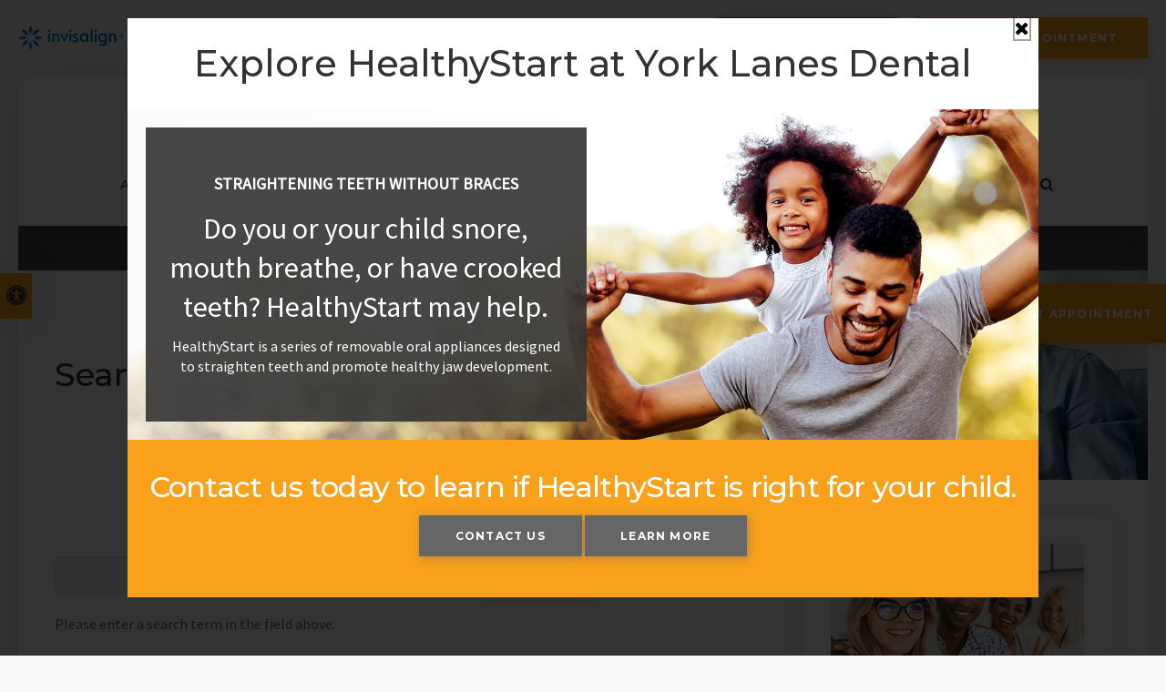

--- FILE ---
content_type: text/html; charset=UTF-8
request_url: https://www.yorkusmiles.ca/site/search
body_size: 9753
content:

    
    
    
    
    
    
    
    <!doctype html>
<html lang="en">
<head>
<script src="https://www.googleoptimize.com/optimize.js?id=OPT-W6P2WL9"></script>
<title>Search | York Lanes Dental</title>
<meta http-equiv="Content-Type" content="text/html; charset=utf-8" />



<meta name="generator" content="Tymbrel ( www.tymbrel.com )" />

<meta name="description" content="York Lanes Dental Practice" />
<meta name="keywords" content="" />


  <link rel="canonical" href="https://www.yorkusmiles.ca/site/search" />

<meta name="robots" content="noindex, nofollow" />


<script type="text/javascript">
function clearDefault(element) {
  if (element.defaultValue == element.value) { element.value = "" }
}
</script>




  <link href="/assets/3897/css/global.css" rel="stylesheet" type="text/css" />
<link rel="shortcut icon" href="/images/1753/favicon.ico" type="image/x-icon" />

      <script src="/assets/js/jquery-1.8.2.min.js" type="text/javascript" data-cmsi-js-1a96ecfa7997d56153ffc3d07bb90ca2="true"></script>
  





          
    
    
    
    
    
    
    
    
    
    
    
    
    
    
    
    
    
    
    
    
    
    
    
    
    <meta name="viewport" content="width=device-width, initial-scale=1.0" />	

	<!-- Support For Older Browsers -->
	<!--[if lte IE 9]>
		<script src="//html5shiv.googlecode.com/svn/trunk/html5.js"></script>
		<link rel="stylesheet" href="/images/1753/css/legacy.css" />
	<![endif]-->
    
  <link rel="stylesheet" href="/images/1753/css/style-v13.css" />
  
  

<style>
@media screen and (max-width: 610px) {
.CareCruButton {
display: none;
}
}
</style>



    
  <script>
        $(document).ready(function() {
            if ($(".featureIMG").length > 0) {
                var img = $(".featureIMG img");
                var src = img.attr("src");
                $("#pageTitleBG #clip #bgImg").css("background-image", "url(" + src + ")");
                img.remove();
            }
            else {
                $("#pageTitleBG #clip #bgImg").css("background-image", "url('/images/1753/css/pageTitle.jpg')");
            }
        })
    </script>
  
    
   
  
  
  
  
  
  
  
  
  
  
  
  
  
  
  
  
  
  
  
  
  
  
  
  
  
<meta name="verify-v1" content="gU7LwtHSuXbJP-x4mxtk0uXJ4a5MEsORfqGMoOMmXBs" />
<meta name="google-site-verification" content="gU7LwtHSuXbJP-x4mxtk0uXJ4a5MEsORfqGMoOMmXBs" />

  


<!-- Start dc Global GTM Google Tag Manager -->
<script>(function(w,d,s,l,i){w[l]=w[l]||[];w[l].push({'gtm.start':
new Date().getTime(),event:'gtm.js'});var f=d.getElementsByTagName(s)[0],
j=d.createElement(s),dl=l!='dataLayer'?'&l='+l:'';j.async=true;j.src=
'https://www.googletagmanager.com/gtm.js?id='+i+dl;f.parentNode.insertBefore(j,f);
})(window,document,'script','dataLayer','GTM-5FPM5MS');</script>
<!-- End dc Global GTM Google Tag Manager -->
<!--startSchema--><script type="application/ld+json">{"@context":"http:\/\/schema.org","@type":"Dentist","url":"https:\/\/www.yorkusmiles.ca\/site\/search","@id":"https:\/\/www.yorkusmiles.ca","name":"York Lanes Dental Office","telephone":"(416) 736-5038","image":"https:\/\/d2l4d0j7rmjb0n.cloudfront.net\/site\/1753\/seo\/image.svg","address":{"@type":"PostalAddress","addressLocality":"North York","addressCountry":"CA","addressRegion":"ON","postalCode":"M3J 1P3","streetAddress":"80 York Blvd"},"sameAs":["https:\/\/www.facebook.com\/YorkUsmiles\/","https:\/\/www.instagram.com\/yorklanesdental\/"],"openingHoursSpecification":[{"@type":"OpeningHoursSpecification","dayOfWeek":"http:\/\/schema.org\/Monday","opens":"08:00:00","closes":"18:00:00"},{"@type":"OpeningHoursSpecification","dayOfWeek":"http:\/\/schema.org\/Tuesday","opens":"08:00:00","closes":"20:00:00"},{"@type":"OpeningHoursSpecification","dayOfWeek":"http:\/\/schema.org\/Wednesday","opens":"08:00:00","closes":"18:30:00"},{"@type":"OpeningHoursSpecification","dayOfWeek":"http:\/\/schema.org\/Thursday","opens":"08:00:00","closes":"20:00:00"},{"@type":"OpeningHoursSpecification","dayOfWeek":"http:\/\/schema.org\/Friday","opens":"08:00:00","closes":"18:00:00"},{"@type":"OpeningHoursSpecification","dayOfWeek":"http:\/\/schema.org\/Saturday","opens":"08:00:00","closes":"16:00:00"},{"@type":"OpeningHoursSpecification","dayOfWeek":"http:\/\/schema.org\/Sunday","opens":"00:00:00","closes":"00:00:00"}]}</script><!--endSchema-->
<!-- Google Tag Manager Data Layer -->
<script>
  dataLayer = [];
</script>

  <!-- Google Tag Manager -->
  <script>(function(w,d,s,l,i){w[l]=w[l]||[];w[l].push({'gtm.start':
        new Date().getTime(),event:'gtm.js'});var f=d.getElementsByTagName(s)[0],
      j=d.createElement(s),dl=l!='dataLayer'?'&l='+l:'';j.async=true;j.src=
      'https://www.googletagmanager.com/gtm.js?id='+i+dl;f.parentNode.insertBefore(j,f);
    })(window,document,'script','dataLayer','GTM-NFMHXP9');</script>
  <!-- End Google Tag Manager -->


<!-- GA -->
<script>
window.ga=window.ga||function(){(ga.q=ga.q||[]).push(arguments)};ga.l=+new Date;
ga('create', 'UA-35496696-8', 'auto');
ga('send', 'pageview');
</script>
<script async src='https://www.google-analytics.com/analytics.js'></script>
<!-- /GA -->


<!-- GA4 -->
  <script async src="https://www.googletagmanager.com/gtag/js?id=G-3KWMZLTGC3"></script>
  <script>
    window.dataLayer = window.dataLayer || [];
    function gtag(){dataLayer.push(arguments);}
    gtag('js', new Date());

    gtag('config', 'G-3KWMZLTGC3');
  </script>
<!-- /GA4 -->



<link href="https://d2l4d0j7rmjb0n.cloudfront.net" rel="preconnect">
<link href="https://d1pz5plwsjz7e7.cloudfront.net" rel="preconnect">
<link href="https://tymbrel.com" rel="preconnect">
<link href="https://www.googleoptimize.com" rel="preconnect">
<link href="https://www.google-analytics.com" rel="preconnect">
<link href="https://www.googletagmanager.com" rel="preconnect">
<link href="https://cdn.jsdelivr.net" rel="preconnect">
<link href="https://cdnjs.cloudflare.com" rel="preconnect">
<link href="https://ajax.googleapis.com" rel="preconnect">
<link href="https://use.fontawesome.com" rel="preconnect">
</head>


<!-- FOUNDATION GRID SUPPORT ADDED FOR IE -->
<!--[if lt IE 7]><body class="lt-ie9 lt-ie8 lt-ie7"><![endif]-->
<!--[if IE 7]><body class="lt-ie9 lt-ie8"><![endif]-->
<!--[if IE 8]><body class="lt-ie9"><![endif]-->
<!--[if gt IE 8]><!-->
<body itemscope='' itemtype='http://schema.org/Dentist'><!-- Google Tag Manager -->
<noscript><iframe src="https://www.googletagmanager.com/ns.html?id=GTM-NFMHXP9" height="0" width="0" style="display:none;visibility:hidden"></iframe></noscript>
<!-- End Google Tag Manager -->


<!-- dc Global Google Tag Manager (noscript) -->
<noscript><iframe src="https://www.googletagmanager.com/ns.html?id=GTM-5FPM5MS"
height="0" width="0" style="display:none;visibility:hidden"></iframe></noscript>
<!-- End dc Global Google Tag Manager (noscript) -->
<!-- GLOBAL SCRIPT ONLINE BOOKING -->
<!-- START FEED CODE -->
                                                                                                                                                                                                                                                                                                                                                                                                                                                                                                                                                                                                                                                                                                                                                                                                                                                                                                                                                                                                                                                                                                                                                                                                                                                                                                                                                                                                                                                                                                                                                                                                                                                                                                                                                                                                                                                                                                                                                                                                                                                                                                                                                                                                                                                                                                                                                                                                                                                                                            
                    

            
                                                                        <a href="#" role="button" tabindex="0" class="cms-button-primary RecallMaxBookButton RecallMaxFadeIn" onclick="window.open('https://can1.recallmax.com/rsm/request/public/bookOnline/patient/layout.html?a=j2b0ShH8oK7Sch04Da3AK0d3J_e9Q56UWD')" aria-label="Request Appointment | Opens in a New Window">
                                                <span class="fa fa-calendar" aria-hidden="true"></span>
                            <div class="RecallMaxContent">
                                                                Request Appointment
                                                            </div>
                        </a>
                    
                    <style>
                        :root {
                            --recallMaxBookOnlinePageLocationHeight: 19.5rem;
                        }
                    
                        .RecallMaxBookButton { position: fixed; opacity: 0; top: var(--recallMaxBookOnlinePageLocationHeight); min-height: 4.063rem; height: 4.063rem; display: block; align-items: center; text-align: left; justify-content: center; padding: 0.75rem 0.938rem; z-index: 9999; transition: all 0.2s ease-in; border: 0; border-radius: 999px 0 0 999px; cursor: pointer; display:flex; align-items: center;}
                        .RecallMaxBookButton .fa {font-size: 1.5rem;}
                        .RecallMaxBookButton .RecallMaxContent {margin-left: 0.625rem;}
                        .RecallMaxBookButton.RecallMaxFadeIn { animation: RecallMaxBookFadeIn 1s ease-out forwards; }
                        @keyframes RecallMaxBookFadeIn { 0% { opacity: 0; right: -10rem; } 50% { opacity: 0.3; right: -0.313rem; } 75% { opacity: 0.6; right: -0.625rem; } 100%{ opacity: 1; right: 0px; } }
                        .RecallMaxBookButton:hover { box-shadow: 1px 4px 5px 0 rgba(128, 128, 128, 0.25); transition: all 0.4s ease-in;}

                        #sticky > p * {
                            flex-grow: 1;
                        }
                        #sticky .grt-mobile-button {
                            max-width: 2.813rem;
                        }
                        #sticky .appointmentActionSwap {
                            padding-inline: 0.625rem;
                            line-height: 1.2;
                        }

                        .callBtn a.appointmentActionSwap {
                            display: inline-block;
                        }
                        @media only screen and (max-width: 48rem) {
                            .RecallMaxBookButton {
                                display: none;
                            }
                        }
                    </style>
                    
                            
                                                                                                                                                                                                                                                                                                                    
<!-- END FEED CODE --><!--<![endif]-->
<div class="site-container" id="internal">
<div id="top">
    <button class="grt-mobile-button">
    <span class="line1"></span>
    <span class="line2"></span>
    <span class="line3"></span>
    <span class="sr-only" id="open-menu__btn">Open Menu</span>
    <span class="sr-only" id="close-menu__btn" style="display:none">Close Menu</span>
</button>
    <div id="mobile-menu" style="display:none">
        <ul>
            
                                                                      
    <li><a href="/site/about-dentist-north-york-toronto"   class="buttons" title="About">About</a>

    
          <ul>
              <li><a href="/site/dental-clinic-north-york-toronto"    title="About Our Practice">Our Practice</a></li>
                      <li><a href="/site/dentists-north-york-toronto"    title="Meet Our Dentists">Our Dentists</a></li>
                      <li><a href="/site/dental-team-north-york-toronto"    title="Meet Our Team">Our Team</a></li>
                      <li><a href="/site/dental-technology-north-york"    title="Technology">Technology</a></li>
                    </ul>
    
  </li>
            
                                                                                                                              
    <li><a href="/site/dental-services-north-york-toronto"   class="buttons" title="Dental Services">Services</a>

    
          <ul>
              <li><a href="/site/general-dentistry-services-north-york"    title="General Dentistry Service">General Services</a></li>
                      <li><a href="/site/cosmetic-dental-services-north-york"    title="Cosmetic Dental Service">Cosmetic Services</a></li>
                      <li><a href="/site/oral-surgery-north-york-toronto"    title="Oral Surgery at York Lanes Dental">Oral Surgery</a></li>
                      <li><a href="/site/dental-appliances-north-york"    title="Dental Appliances">Dental Appliances</a></li>
                      <li><a href="/site/periodontal-gum-therapy-north-york-toronto"    title="Periodontics & Gum Health">Periodontics & Gum Health</a></li>
                      <li><a href="/site/children-dental-care-north-york-toronto"    title="Children's Services">Children's Services</a></li>
                      <li><a href="/site/emergency-dental-care-north-york-toronto"    title="Emergency Services">Emergency Services</a></li>
                      <li><a href="/site/myofunctional-therapy-north-york-toronto"    title="Myofunctional Therapy">Myofunctional Therapy</a></li>
                    </ul>
    
  </li>
            
                                                                                    
    <li><a href="/site/invisalign-clear-aligners-north-york-toronto"   class="buttons" title="Invisalign®">Invisalign®</a>

    
          <ul>
              <li><a href="/site/invisalign-clear-aligners-north-york-toronto"    title="About Invisalign">About Invisalign</a></li>
                      <li><a href="/site/invisalign-clear-aligners-teen-north-york"    title="Invisalign Teen">Invisalign Teen</a></li>
                      <li><a href="/site/invisalign-process-north-york"    title="Invisalign Treatment Process">Treatment Process</a></li>
                      <li><a href="/site/invisalign-treatable-cases-north-york"    title="Treatable Cases">Treatable Cases</a></li>
                      <li><a href="/site/invisalign-clear-aligners-faqs-north-york"    title="Invisalign FAQs">Invisalign FAQs</a></li>
                    </ul>
    
  </li>
            
    
    <li><a href="/site/dental-sedation-north-york-toronto"   class="buttons" title="Sedation">Sedation</a>

    
    
  </li>
            
    
    <li><a href="/site/healthy-start"   class="buttons" title="HealthyStart">HealthyStart®</a>

    
    
  </li>
            
                                                        
    <li><a href="/site/patients-york-university-north-york"   class="buttons" title="York U Dental Care">York U</a>

    
          <ul>
              <li><a href="/site/patients-york-university-north-york"    title="York U Dental Care">York U Dental Care</a></li>
                      <li><a href="/site/york-university-students-north-york"    title="Students">Students</a></li>
                      <li><a href="/site/york-university-faculty-staff-north-york"    title="Faculty">Faculty & Staff</a></li>
                    </ul>
    
  </li>
            
                                          
    <li><a href="/site/patient-information-north-york"   class="buttons" title="Patient Information">Patient Information</a>

    
          <ul>
              <li><a href="/site/patient-information-north-york"    title="Patients">Patient Information</a></li>
                      <li><a href="/site/dental-blog"    title="Blog">Blog</a></li>
                    </ul>
    
  </li>
            
    
    <li><a href="/site/career-opportunities"   class="buttons" title="Careers">Careers</a>

    
    
  </li>
            
    
    <li><a href="/site/contact-north-york-toronto-dentist"   class="buttons" title="Contact">Contact</a>

    
    
  </li>
  </ul>
        <form id="frmSearchMobile" method="get" action="/site/search" role="search">
	<label for="page_search_mobile" class="sr-only">Search</label>
	<input id="page_search_mobile" class="keyword" type="search" name="kw" placeholder="Search">
	<button type="submit" name="btnSubmit"><span class="sr-only">Search</span></button>
</form>
	      <ul class="seo-schema citation-social" aria-label="Social media links, open in a new tab" data-cy="seo-citations">
                            <li class="seo-Facebook">
              <a itemprop="sameAs" target="_blank" href="https://www.facebook.com/YorkUsmiles/" title="Facebook"><span>Facebook</span></a>
            </li>
                                      <li class="seo-Instagram">
              <a itemprop="sameAs" target="_blank" href="https://www.instagram.com/yorklanesdental/" title="Instagram"><span>Instagram</span></a>
            </li>
                    </ul>
  
    </div>
</div>
<div class="wrap">
<div id="toggleSearch">
	<button id="close-button">&times;<span class="sr-only">Close</span></button>
	<form id="frmSearchPopUp" method="get" action="/site/search" role="search">
		<label for="page_search_popup" class="sr-only">Search</label>
		<input id="page_search_popup" class="keyword" type="search" name="kw" placeholder="Search">
		<button type="submit" name="btnSubmit"><span class="sr-only">Search</span></button>
	</form>
</div>
<a class="skip-to-content-link" href="#emergencyAlert">
    Skip to Main Content
</a>
<div id="accessibility-toggle">
    <button id="accessibility-toggle__btn">
        <span class="fa fa-universal-access" aria-hidden="true"></span>
        <span class="sr-only" id="accessible__btn">Accessible Version</span>
        <span class="sr-only" id="standard__btn" style="display:none">Standard Version</span>
    </button>
</div>

<div id="headerContainer">  
    
    <div id="topbar">
        <div class="row">
            <div class="large-4 columns invisalignLogo">
                <p><a href="/site/invisalign-clear-aligners-north-york-toronto"><img src="/files/invisalign-logo.svg" width="116" alt="Invisalign" /> <strong>Your Invisalign® Provider</strong></a></p>
            </div>
            <div class="large-8 columns contact">
                <ul>
<li><a href="/site/contact-north-york-toronto-dentist" title="Contact, Toronto Dentist, York Lanes Dental Office">Find Our Clinic <span class="fa fa-chevron-down" aria-hidden="true"></span></a></li>
<li>
  <span class="seo-schema phone">
    <a itemprop="telephone" content="+4167365038" href="tel:4167365038" data-cy="seo-phone-number">(416) 736-5038</a>
  </span>


</li>
<li>                                                                                                                                                                                                                                                                                                                                                                                                                                                                                                                                                                                                                                                                                                                                                                                                                                                                                                                                                                                                                                                                                                                                                                                                                                                                                                                                                                                                                                                                                                                                                                                                                                                                                                                                                                                                                                                                                                                                                                                                                                                                                                                                                                                                                                                                                                                                                                                                                                                                                                
                                                                                                    <a href="#" tabindex="0" class="cms-button-primary bookOnlineSwap" onclick="window.open('https://can1.recallmax.com/rsm/request/public/bookOnline/patient/layout.html?a=j2b0ShH8oK7Sch04Da3AK0d3J_e9Q56UWD')" aria-label="Request Appointment | Opens in a New Window">
                                                                                            Request Appointment
                                                            </a>
                                    

            
            
                                                                                                                                                                                                                                                                                                                    </li>
</ul>
            </div>
        </div>
    </div>

    <!-- Header
    ============================================== -->
	<header>	
		<div class="row">
			
			<div class="large-3 columns">
				<div class="logo"><a href="/site/home">  <img  itemprop='image' alt="York Lanes Dental" src="https://d2l4d0j7rmjb0n.cloudfront.net/site/1753/seo/image.svg" data-cy="seo-image"   />
</a></div>
			</div>
			
			<div class="large-9 columns">
				<!-- Navigation
                ============================================== -->	
                <nav>
                    <ul>
            
                                                                      
    <li><a href="/site/about-dentist-north-york-toronto"   class="buttons" title="About">About</a>

    
          <ul>
              <li><a href="/site/dental-clinic-north-york-toronto"    title="About Our Practice">Our Practice</a></li>
                      <li><a href="/site/dentists-north-york-toronto"    title="Meet Our Dentists">Our Dentists</a></li>
                      <li><a href="/site/dental-team-north-york-toronto"    title="Meet Our Team">Our Team</a></li>
                      <li><a href="/site/dental-technology-north-york"    title="Technology">Technology</a></li>
                    </ul>
    
  </li>
            
                                                                                                                              
    <li><a href="/site/dental-services-north-york-toronto"   class="buttons" title="Dental Services">Services</a>

    
          <ul>
              <li><a href="/site/general-dentistry-services-north-york"    title="General Dentistry Service">General Services</a></li>
                      <li><a href="/site/cosmetic-dental-services-north-york"    title="Cosmetic Dental Service">Cosmetic Services</a></li>
                      <li><a href="/site/oral-surgery-north-york-toronto"    title="Oral Surgery at York Lanes Dental">Oral Surgery</a></li>
                      <li><a href="/site/dental-appliances-north-york"    title="Dental Appliances">Dental Appliances</a></li>
                      <li><a href="/site/periodontal-gum-therapy-north-york-toronto"    title="Periodontics & Gum Health">Periodontics & Gum Health</a></li>
                      <li><a href="/site/children-dental-care-north-york-toronto"    title="Children's Services">Children's Services</a></li>
                      <li><a href="/site/emergency-dental-care-north-york-toronto"    title="Emergency Services">Emergency Services</a></li>
                      <li><a href="/site/myofunctional-therapy-north-york-toronto"    title="Myofunctional Therapy">Myofunctional Therapy</a></li>
                    </ul>
    
  </li>
            
                                                                                    
    <li><a href="/site/invisalign-clear-aligners-north-york-toronto"   class="buttons" title="Invisalign®">Invisalign®</a>

    
          <ul>
              <li><a href="/site/invisalign-clear-aligners-north-york-toronto"    title="About Invisalign">About Invisalign</a></li>
                      <li><a href="/site/invisalign-clear-aligners-teen-north-york"    title="Invisalign Teen">Invisalign Teen</a></li>
                      <li><a href="/site/invisalign-process-north-york"    title="Invisalign Treatment Process">Treatment Process</a></li>
                      <li><a href="/site/invisalign-treatable-cases-north-york"    title="Treatable Cases">Treatable Cases</a></li>
                      <li><a href="/site/invisalign-clear-aligners-faqs-north-york"    title="Invisalign FAQs">Invisalign FAQs</a></li>
                    </ul>
    
  </li>
            
    
    <li><a href="/site/dental-sedation-north-york-toronto"   class="buttons" title="Sedation">Sedation</a>

    
    
  </li>
            
    
    <li><a href="/site/healthy-start"   class="buttons" title="HealthyStart">HealthyStart®</a>

    
    
  </li>
            
                                                        
    <li><a href="/site/patients-york-university-north-york"   class="buttons" title="York U Dental Care">York U</a>

    
          <ul>
              <li><a href="/site/patients-york-university-north-york"    title="York U Dental Care">York U Dental Care</a></li>
                      <li><a href="/site/york-university-students-north-york"    title="Students">Students</a></li>
                      <li><a href="/site/york-university-faculty-staff-north-york"    title="Faculty">Faculty & Staff</a></li>
                    </ul>
    
  </li>
            
                                          
    <li><a href="/site/patient-information-north-york"   class="buttons" title="Patient Information">Patient Information</a>

    
          <ul>
              <li><a href="/site/patient-information-north-york"    title="Patients">Patient Information</a></li>
                      <li><a href="/site/dental-blog"    title="Blog">Blog</a></li>
                    </ul>
    
  </li>
            
    
    <li><a href="/site/career-opportunities"   class="buttons" title="Careers">Careers</a>

    
    
  </li>
            
    
    <li><a href="/site/contact-north-york-toronto-dentist"   class="buttons" title="Contact">Contact</a>

    
    
  </li>
  </ul>
                </nav>
                <button class="open-search"><span class="fa fa-search" aria-hidden="true"></span><span class="sr-only">Open Search Box</span></button>
                			</div>
			
		</div><!-- /row -->
	</header><!-- /Header -->	
	
</div>

<main id="main">
<!-- Main Content
============================================== -->
	<div class="content">
                <div class="default-msg-bar defaultMsgBar header__msg-bar" id="emergencyAlert">
                  	    <p><a href="/site/canadian-dental-care-plan" class="cms-button-text">Welcoming patients of all ages with Canadian Dental Care Plan (CDCP) coverage!</a></p>
    	  
    	</div>
        <div id="pageTitle">
            <div id="pageTitleBG">
                <div id="clip">
                    <div id="bgImg"></div>
                </div>
                <!-- Generator: Adobe Illustrator 23.0.1, SVG Export Plug-In  -->
                <svg role="presentation" version="1.1" xmlns="http://www.w3.org/2000/svg" xmlns:xlink="http://www.w3.org/1999/xlink" x="0px" y="0px" width="298px"
                     height="149px" viewBox="0 0 298 149" style="enable-background:new 0 0 298 149;" xml:space="preserve">
                <defs>
                </defs>
                <g id="Group_160_1_" transform="translate(507.5 419.5) rotate(180)" class="st0">
                    <path id="Path_214_1_" class="st1" d="M358.5,270.5c-82.3,0-149,66.7-149,149l0,0h298C507.5,337.2,440.8,270.5,358.5,270.5
                        L358.5,270.5z"/>
                </g>
                </svg>
            </div>
            <div class="title">
                <div class="row">
                    <div class="large-12 columns">
                        <h1>Search This Site</h1>
                    </div>
                </div>
            </div>
        </div>
        <div class="container">
            <div class="row">
                <div class="columns primary">
                    <p><div class="tymbrel-row">
  <div class="tymbrel-col tymbrel-col-12">
        <div class="featureIMG"><img src="/files/feat-img-patient-york-lanes-1.jpg" alt="Search York Lanes Dental | York University | North York,Toronto" width="696" height="230" /></div>
      </div>
</div>
</p>

	<div class="search">
		<form id="frmSearch" method="get" action="/site/search">
				<input id="page_search" class="keyword" type="text" value="" name="kw" aria-labelledby="searchbtn"/>
				<input class="submit" type="submit" value="Search" name="btnSubmit" id="searchbtn"/>
		</form>
	</div>

<div class="search-results">
			<p>Please enter a search term in the field above.</p>
	
</div>

                </div>
                <div class="columns secondary">
                    <aside class="side-navigation" role="navigation" aria-label="Secondary">
                                             
                    </aside>

                    <aside class="ad">
                        
<div class="advertising-floater-item">
  <ul class="advertising">
    
    <li>
    <a href="/advertisingclicktrack/1517" >
    <img class="advertising-img lazy" data-cy="advertising-image" data-src="https://d1pz5plwsjz7e7.cloudfront.net/image-2621-CUSTOM.png" width="278" height="374" alt="York U Students, Staff & Family" />
    </a>
  </li>
      </ul>
</div>
  <script src="https://cdn.jsdelivr.net/npm/vanilla-lazyload@16.1.0/dist/lazyload.min.js"></script>
  <script>
    $(document).ready(function() {
      const lazyContent = new LazyLoad({
        elements_selector: "img.lazy",
        use_native: true
      });

      const lazyBackground = new LazyLoad({
        elements_selector: "iframe.lazy, video.lazy, div.lazy",
      });
    })
  </script>

                    </aside>

                    <aside class="badges">
                        <p><a href="/site/invisalign-clear-aligners-north-york-toronto" title="Invisalign, Toronto Dentist, York Lanes Dental Office"><img src="/files/badges-sidebar-quick-link-invisalign.png" alt="Invisalign | York Lanes Dental Office" width="278" height="66" /></a> <a href="/site/emergency-dental-care-north-york-toronto" title="Emergency Services, Toronto Dentist, York Lanes Dental Office"><img src="/files/badges-sidebar-quick-link-emergency-dental-services.png" alt="Emergency Services | York Lanes Dental Office" /></a> <a href="/site/patient-information-north-york#financing" title="Patient Information, Toronto Dentist, York Lanes Dental Office"><img src="/files/badges-sidebar-quick-link-financing-options.png" alt="Financing Options  | York Lanes Dental Office" width="278" height="66" /></a></p>
<p><ul class="testimonials">
	<li>
		<div class="text">"We strive to take the fear out of visiting the dentist by offering sedation. We are here to support you and ensure that your dental experience is as comfortable as possible."</div>
		<span class="author"><a href="https://www.yorkusmiles.ca/site/dental-sedation-north-york-toronto">- York Lanes Dental Team</a></span>
	</li>
</ul>
</p>
                    </aside>
                </div>
            </div> <!-- /row -->

            <div id="cta">
                <div class="row">
                    <div class="large-12 columns">
                        <h2>Welcoming New Patients</h2>
<p class="leadin">We are happily accepting new patients to our practice.</p>
                                                                                                                                                                                                                                                                                                                                                                                                                                                                                                                                                                                                                                                                                                                                                                                                                                                                                                                                                                                                                                                                                                                                                                                                                                                                                                                                                                                                                                                                                                                                                                                                                                                                                                                                                                                                                                                                                                                                                                                                                                                                                                                                                                                                                                                                                                                                                                                                                                                                                                
                                                                                                    <a href="#" tabindex="0" class="cms-button-primary bookOnlineSwap" onclick="window.open('https://can1.recallmax.com/rsm/request/public/bookOnline/patient/layout.html?a=j2b0ShH8oK7Sch04Da3AK0d3J_e9Q56UWD')" aria-label="Request Appointment | Opens in a New Window">
                                                                                            Request Appointment
                                                            </a>
                                    

            
            
                                                                                                                                                                                                                                                                                                                    
                    </div>
                </div>
            </div>
            <div class="businessDetails">
                <div class="row">
                    <div class="large-3 columns logo">
                        <p><a href="/site/home" title="York Lanes Dental">  <img  itemprop='image' alt="York Lanes Dental" src="https://d2l4d0j7rmjb0n.cloudfront.net/site/1753/seo/image.svg" data-cy="seo-image"   />
</a></p>

                    </div> 
                    <div class="large-3 columns">
                        <h3 class="top"><span class="fa fa-map-marker" aria-hidden="true"></span> Location</h3>
<a href="/site/contact-north-york-toronto-dentist"><span itemprop="name" data-cy="seo-company-name">York Lanes Dental Office</span>       <div itemprop="address" data-cy="seo-address" itemscope itemtype="http://schema.org/PostalAddress">
      <span itemprop="streetAddress">80 York Blvd</span>
      <span itemprop="addressLocality">North York</span>
      <span itemprop="addressRegion">ON</span>
      <span itemprop="postalCode">M3J 1P3</span>
      <span itemprop="addressCountry">CA</span>
    </div>
  </a>
<h3><span class="fa fa-phone" aria-hidden="true"></span> Phone</h3>
<p>
  <span class="seo-schema phone">
    <a itemprop="telephone" content="+4167365038" href="tel:4167365038" data-cy="seo-phone-number">(416) 736-5038</a>
  </span>


</p>
      <ul class="seo-schema citation-social" aria-label="Social media links, open in a new tab" data-cy="seo-citations">
                            <li class="seo-Facebook">
              <a itemprop="sameAs" target="_blank" href="https://www.facebook.com/YorkUsmiles/" title="Facebook"><span>Facebook</span></a>
            </li>
                                      <li class="seo-Instagram">
              <a itemprop="sameAs" target="_blank" href="https://www.instagram.com/yorklanesdental/" title="Instagram"><span>Instagram</span></a>
            </li>
                    </ul>
  
<p>                                                                                                                                                                                                                                                                                                                                                                                                                                                                                                                                                                                                                                                                                                                                                                                                                                                                                                                                                                                                                                                                                                                                                                                                                                                                                                                                                                                                                                                                                                                                                                                                                                                                                                                                                                                                                                                                                                                                                                                                                                                                                                                                                                                                                                                                                                                                                                                                                                                                                                
                                                                                                    <a href="#" tabindex="0" class="cms-button-text bookOnlineSwap" onclick="window.open('https://can1.recallmax.com/rsm/request/public/bookOnline/patient/layout.html?a=j2b0ShH8oK7Sch04Da3AK0d3J_e9Q56UWD')" aria-label="Request Appointment | Opens in a New Window">
                                                                                            Request Appointment
                                                            </a>
                                    

            
            
                                                                                                                                                                                                                                                                                                                    </p>
                    </div> 
                    <div class="large-3 columns">
                        <h3 class="top"><span class="fa fa-clock-o" aria-hidden="true"></span> Hours</h3>
            <div class="seo-hours">
        <ul class="contactDetails" data-cy="seo-hours">
          <li><meta itemprop="openingHours" content="Mo 08:00-18:00"/><strong>Monday:</strong><span class="tymbrelSEOHours">08:00 am - 06:00 pm</span> </li>
          <li><meta itemprop="openingHours" content="Tu 08:00-20:00"/><strong>Tuesday:</strong><span class="tymbrelSEOHours">08:00 am - 08:00 pm</span> </li>
          <li><meta itemprop="openingHours" content="We 08:00-18:30"/><strong>Wednesday:</strong><span class="tymbrelSEOHours">08:00 am - 06:30 pm</span> </li>
          <li><meta itemprop="openingHours" content="Th 08:00-20:00"/><strong>Thursday:</strong><span class="tymbrelSEOHours">08:00 am - 08:00 pm</span> </li>
          <li><meta itemprop="openingHours" content="Fr 08:00-18:00"/><strong>Friday:</strong><span class="tymbrelSEOHours">08:00 am - 06:00 pm</span> </li>
          <li><meta itemprop="openingHours" content="Sa 08:00-16:00"/><strong>Saturday:</strong><span class="tymbrelSEOHours">08:00 am - 04:00 pm</span> </li>
          <li><strong>Sunday:</strong><span class="tymbrelSEOHours">Closed  </span> </li>
        </ul>
      </div>
      
                    </div>
                    <div class="large-3 columns">
                             <h2>Quick Links</h2>
                        <div role="navigation" aria-label="Footer">
                            <ul id="tymbrel-footer-nav">
    <li><a class="first" href="/site/home">Home</a></li>
        <li><a href="/site/about-dentist-north-york-toronto">About</a></li>
        <li><a href="/site/dental-services-north-york-toronto">Services</a></li>
        <li><a href="/site/invisalign-clear-aligners-north-york-toronto">Invisalign®</a></li>
        <li><a href="/site/dental-sedation-north-york-toronto">Sedation</a></li>
        <li><a href="/site/healthy-start">HealthyStart®</a></li>
        <li><a href="/site/patients-york-university-north-york">York U</a></li>
        <li><a href="/site/patient-information-north-york">Patient Information</a></li>
        <li><a href="/site/career-opportunities">Careers</a></li>
        <li><a href="/site/contact-north-york-toronto-dentist">Contact</a></li>
    </ul>
                        </div>
                    </div>
                </div>
            </div>
		</div> <!-- /container -->

   

	</div><!-- /content -->
</main>
</div><!-- /wrap -->
    
<!-- Footer
============================================== -->
<footer>
    
	<div class="copyright">
        <div class="row">
            <div class="large-6 columns">			
                <ul>
<li><a href="/site/privacy-policy">Privacy Policy</a></li>
<li><a href="/site/website-accessibility">Accessibility</a></li>
<li><a href="/site/search">Search</a></li>
<li><a href="#top">Back to Top</a></li>
</ul>
            </div>
            <div class="large-6 columns">
                <p> Copyright &copy; 2026. All Rights Reserved. 
                 </p>

            </div>
        </div><!-- /row  -->
	</div>
</footer>

    
<div id="sticky">
    <p>
  <span class="seo-schema phone">
    <a itemprop="telephone" content="+4167365038" href="tel:4167365038" data-cy="seo-phone-number">(416) 736-5038</a>
  </span>


                                                                                                                                                                                                                                                                                                                                                                                                                                                                                                                                                                                                                                                                                                                                                                                                                                                                                                                                                                                                                                                                                                                                                                                                                                                                                                                                                                                                                                                                                                                                                                                                                                                                                                                                                                                                                                                                                                                                                                                                                                                                                                                                                                                                                                                                                                                                                                                                                                                                                                 
                                                                                                    <a href="#" tabindex="0" class="cms-button-primary bookOnlineSwap" onclick="window.open('https://can1.recallmax.com/rsm/request/public/bookOnline/patient/layout.html?a=j2b0ShH8oK7Sch04Da3AK0d3J_e9Q56UWD')" aria-label="Request Appointment | Opens in a New Window">
                                                                                            Request Appointment
                                                            </a>
                                    

            
            
                                                                                                                                                                                                                                                                                                                    </p>
</div>     

</div>



<link rel="stylesheet" href="https://tymbrel.com/images/740/css/global-msg-bar-v2.css" />


                                                                                                                                                                                                                                                                                                                                                <dialog id="modal-dc" class="modal-dc">
        	<div class="modal-content-dc">
                <button class="modal-close-dc" id="modal-close-dc"><span class="fa fa-times" aria-hidden="true"></span><span class="sr-only">Close</span></button>
                <div class="modal-header-dc">
                    <h2>Explore HealthyStart at York Lanes Dental</h2>
                </div>
                <div class="modal-intro-dc">
                    <div class="modal-intro-dc__text promo">
                                                    <span class="modal-intro-dc__preheading">Straightening Teeth Without Braces</span>
                            <p class="modal-intro-dc__heading" style="margin-bottom:0"><span></span> Do you or your child snore, mouth breathe, or have crooked teeth? HealthyStart may help.</p>
                            <p class="modal-intro-dc__small">HealthyStart is a series of removable oral appliances designed to straighten teeth and promote healthy jaw development.</p>
                                                                        </div>
                </div>
                <div class="modal-cta-dc">
                    <h3>Contact us today to learn if HealthyStart is right for your child.</h3>
                                            <p class="modal-multi-btns-dc" style="text-align:center"><a href="/site/contact-north-york-toronto-dentist" class="cms-button-secondary">Contact Us</a>   <a href="/site/healthy-start" class="cms-button-secondary">Learn More</a></p>
                                    </div>
                
                            </div>
        </dialog>

        
        <style>
            #msgBar {
                z-index: 1000000 !important;
            }
            .modal-dc::backdrop {
              background: rgb(0 0 0 / 0.8);
            }
            #modal-dc {
                overflow: auto;
                max-height: 95%;
                width: 95%;
                max-width: 62.5rem;
                top: 1.25rem;
                left: 50%;
                transform: translateX(-50%) !important;
                outline: 0;
                z-index: 5000000 !important;
                border: 0;
                padding: 0;
            }
            .modal-content-dc {
                text-align: center;
                background: #fff;
            }
            .modal-content-dc .modal-intro-dc {
                width: 100%;
                margin: 0 !important;
                background-size: cover !important;
            }
            .modal-content-dc .modal-intro-dc .tymbrel-col {
                margin: 0 !important;
            }
            .modal-header-dc {
                padding: 1.625rem 1.25rem;
            }
            .modal-header-dc h2 {
                margin: 0;
                font-size: 1.875rem;
                line-height: 1.2;
            }
            @media screen and (min-width: 48rem) {
                .modal-header-dc h2 {
                    font-size: 2.5rem;
                }
            }
            .modal-intro-dc {
                position: relative;
                padding: 1.25rem;
                background: url(https://d2l4d0j7rmjb0n.cloudfront.net/agency/19/files/healthy-start.jpg) 75% center no-repeat;
                background-size: cover;
                background-position: center;
            }
            .modal-intro-dc__text {
                background: rgba(51, 51, 51, 0.9) !important;
                color: #fff;
                width: 100%;
                text-align: center;
                padding: 1.875rem 1.25rem;
            }
            .modal-intro-dc__preheading {
                font-size: 1.125rem;
                font-weight: 700;
                text-transform: uppercase;
            }
            .modal-intro-dc__small {
                margin: 0.625rem 0 1.125rem;
                font-size: 1rem;
            }
            @media screen and (min-width: 37.563rem) {
                .modal-intro-dc__text {
                    width: 60%;
                }
            }
            @media screen and (min-width: 48rem) {
                .modal-intro-dc__text {
                    width: 50.4%;
                    padding: 3.125rem 1.25rem;
                }
                [lang="fr"] .modal-intro-dc__text {
                    width: 52%;
                }
            }
            .modal-intro-dc__heading {
                font-size: 1.6rem;
                line-height: 1.34375;
            }
            @media screen and (min-width: 37.563rem) {
                .modal-intro-dc__heading {
                    font-size: 1.8rem;
                }
            }
            @media screen and (min-width: 53.188em) {
                .modal-intro-dc__heading {
                    font-size: 2rem;
                }
            }
            .modal-intro-dc__heading span {
                display: block;
                line-height: 1;
                margin: 1rem 0 0.25rem;
                text-wrap: balance;
            }
            .modal-intro-dc__heading span,
            .modal-intro-dc__bold {
                font-weight: 700;
                font-size: 2rem;
            }
            [lang="fr"] .modal-intro-dc__heading span {
                font-size: 1.75rem;
            }
            .modal-intro-dc__bold {
                line-height: 1;    
            }
            @media screen and (min-width: 37.563rem) {
                .modal-intro-dc__heading span {
                    line-height: 0.8;
                }
                .modal-intro-dc__heading span {
                    font-size: 2.5rem;
                }
                [lang="fr"] .modal-intro-dc__heading span {
                    font-size: 2rem;
                }
            }
            @media screen and (min-width: 53.188em) {
                [lang="en"] .modal-intro-dc__heading span {
                    font-size: 3rem;
                }
            }
            .modal-intro-dc sup {
                font-size: 70%;
                vertical-align: super;
            }
            .modal-intro-dc__logo {
                display: flex;
                flex-wrap: wrap;
                justify-content: center;
                align-items: center;
                gap: 1.25rem;
            }
            .modal-intro-dc__logo img {
                border-radius: 0;
            }
            .modal-cta-dc {
                padding: 1.875rem 1.25rem 2.5rem;
                background: var(--clr-success-400);
                color: #fff;
            }
            .modal-cta-dc h2, .modal-cta-dc h3 {
                color: inherit;
            }
            .modal-cta-dc h3 {
                margin: 0 0 0.625rem !important;
                font-size: 1.6rem;
                line-height: 1.34375;
            }
            @media screen and (min-width: 37.563rem) {
                .modal-cta-dc h3 {
                    font-size: 1.8rem;
                }
            }
            @media screen and (min-width: 53.188em) {
                .modal-cta-dc h3 {
                    font-size: 2rem;
                }
            }
            .modal-cta-dc h2 {
                margin: 0 0 1.25rem;
                font-size: 2rem;
                line-height: 1.2;
            }
            @media screen and (min-width: 37.563rem) {
                .modal-cta-dc h2 {
                    font-size: 2.25rem;
                }
            }
            @media screen and (min-width: 53.188em) {
                .modal-cta-dc h2 {
                    font-size: 2.5rem;
                }
            }
            .modal-cta-dc p {
                margin: 0;
            }
            .modal-cta-dc .cms-button-primary, .modal-cta-dc .cms-button-secondary, .modal-cta-dc .cms-button-success {
                min-width: unset;
                width: auto;
            }
            .modal-small-print-dc {
                padding: 2.156rem 1.25rem;
            }
            .modal-small-print-dc p {
                max-width: 70ch;
                margin-left: auto;
                margin-right: auto;
            }
            .modal-small-print-dc small {
                display: block;
                font-size: 0.625rem;
                line-height: 1.6;
            }
            .modal-close-dc {
                color: #aaa;
                float: right;
                font-size: 1.25rem;
                font-weight: bold;
                margin-right: 0.625rem;
                background: none;
                border: 0;
                padding: 0;
                z-index: 1;
            }
            .modal-close-dc:hover, .modal-close-dc:focus {
                color: black;
                text-decoration: none;
                cursor: pointer;
            }
        </style>
        
        <script src="https://cdnjs.cloudflare.com/ajax/libs/jquery-cookie/1.4.1/jquery.cookie.min.js"></script>
        <script>
            const modal = document.getElementById("modal-dc");
            const closeModalButton = document.getElementById("modal-close-dc");
            
            const closeModal = (e) => {
              if (e.target.matches("#modal-dc")) {
                modal.close();
                document.removeEventListener("click", closeModal);
              }
            }
            
            closeModalButton.addEventListener("click", () => {
              modal.close();
              document.removeEventListener("click", closeModal);
            });
            
            $('.modal-cta-dc a').click(function() {
                closeModalButton.click();
            })
            
            
            $(document).ready(function() {
              if( $.cookie("dcPopup-new") === undefined ) {
                var date = new Date();
                date.setTime(date.getTime()+(5*60*1000));
            
                setTimeout(()=> {
                     modal.showModal();
                  }
                  ,1000);
            
                document.addEventListener("click", closeModal);
                $.cookie("dcPopup-new", '1', {expires: date});
              }
            });
        </script>
        

                                                                                                                            


<!-- JavaScript
============================================== -->

<script src="https://ajax.googleapis.com/ajax/libs/webfont/1.5.18/webfont.js"></script>
<script>
 WebFont.load({
    google: {
      families: ['Montserrat:300,500,700', 'Source+Sans+Pro:400,400i']
    }
  });
</script>  

<script src="/images/1753/js/min/scripts-v3-min.js"></script>


<!--[if lte IE 9]>
	<script src="/images/1753/js/min/css3-mediaqueries-min.js"></script>
<![endif]-->

    
<script src="https://use.fontawesome.com/7a2e746270.js"></script>
</body>
<!--
S: us-app01
C: 1753
D: 2026-01-28 17:00:35
V: 3897
T: 0.0542
-->

</html>

<!-- /TEMPLATE TAB -->    
  
  
  
  
  
  
  
  
  
  
  
  
  
  
  
  
  
  
  
  
  
  
  
  
  
  
  
  
  
  
  
  
  
  
  
  
  
  
  
  
  
  
  
  
  
  
  
  
  

--- FILE ---
content_type: text/html;charset=utf-8
request_url: https://pnapi.invoca.net/2137/na.json
body_size: 231
content:
[{"requestId":"+14167365038","status":"success","formattedNumber":"437-886-9432","countryCode":"1","nationalNumber":"4378869432","lifetimeInSeconds":300,"overflow":null,"surge":null,"invocaId":"i-6d5ee0ee-89ac-475e-b2b4-23eb829111c1"},{"type":"settings","metrics":true}]

--- FILE ---
content_type: text/html;charset=utf-8
request_url: https://pnapi.invoca.net/2137/na.json
body_size: 231
content:
[{"requestId":"+14167365038","status":"success","formattedNumber":"437-886-9432","countryCode":"1","nationalNumber":"4378869432","lifetimeInSeconds":300,"overflow":null,"surge":null,"invocaId":"i-6d5ee0ee-89ac-475e-b2b4-23eb829111c1"},{"type":"settings","metrics":true}]

--- FILE ---
content_type: text/css
request_url: https://www.yorkusmiles.ca/images/1753/css/style-v13.css
body_size: 18495
content:
html,body,div,span,object,iframe,h1,h2,h3,h4,h5,h6,p,blockquote,pre,a,abbr,address,cite,code,del,dfn,em,img,ins,q,small,strong,sub,sup,dl,dt,dd,ol,ul,li,fieldset,form,label,legend,table,caption,tbody,tfoot,thead,tr,th,td{border:0;margin:0;padding:0}article,aside,figure,figure img,figcaption,hgroup,footer,header,nav,section,video,object{display:block}a img{border:0}figure{position:relative}figure img{width:100%}.sr-only{border:0 !important;clip:rect(1px, 1px, 1px, 1px) !important;-webkit-clip-path:inset(50%) !important;clip-path:inset(50%) !important;height:1px !important;overflow:hidden !important;padding:0 !important;position:absolute !important;width:1px !important;white-space:nowrap !important}.tymbrel-row:not(.cmsi-layout-container) .tymbrel-col>:first-child{margin-top:0}.tymbrel-row:not(.cmsi-layout-container) .tymbrel-col>:last-child{margin-bottom:0}@media screen and (max-width: 1150px){.captcha-recaptcha{transform:scale(0.77);transform-origin:0 0}}.accordion>li .accordion-title:before{content:"" !important;margin:0 !important}.hide{display:none}div[itemprop="address"] span[itemprop="addressLocality"],div[itemprop="address"] span[itemprop="postalCode"]{display:inline-block}.introRow{max-width:900px !important;margin-left:auto !important;margin-right:auto !important;text-align:center !important}.verticallyCentre{display:flex;flex-flow:column nowrap;justify-content:center;align-items:center}@media screen and (max-width: 500px){.form-vertical .visuallyHidden{clip:none;height:auto;margin:0;overflow:unset !important;position:relative;width:auto}}.blockBodyScroll *{container:unset !important}:root{--clr-primary-300: #636366;--clr-primary-400: #4a4a4c;--clr-primary-500: #313132;--clr-primary-30: rgba(74,74,76,0.3);--clr-primary-50: rgba(74,74,76,0.5);--clr-secondary-300: #4d4d4d;--clr-secondary-400: #333;--clr-secondary-500: #1a1a1a;--clr-secondary-30: rgba(51,51,51,0.3);--clr-secondary-50: rgba(51,51,51,0.5);--clr-success-300: #fab54d;--clr-success-400: #f9a11b;--clr-success-500: #db8706;--clr-success-30: rgba(249,161,27,0.3);--clr-success-50: rgba(249,161,27,0.5);--clr-alert-300: #faab34;--clr-alert-400: #f9a11b;--clr-alert-500: #f49606;--clr-alert-30: rgba(249,161,27,0.3);--clr-alert-50: rgba(249,161,27,0.5);--clr-txt-300: #737373;--clr-txt-400: #666;--clr-txt-500: #595959;--clr-txt-30: rgba(102,102,102,0.3);--clr-txt-50: rgba(102,102,102,0.5);--links: #f9a11b;--logo-footer: 13.4375rem}.accessibility{--clr-success-300: #4d4d4d;--clr-success-400: #333;--clr-success-500: #1a1a1a;--clr-success-30: rgba(51,51,51,0.3);--clr-success-50: rgba(51,51,51,0.5);--clr-alert-300: #404040;--clr-alert-400: #333;--clr-alert-500: #262626;--clr-alert-30: rgba(51,51,51,0.3);--clr-alert-50: rgba(51,51,51,0.5);--links: #000}@keyframes shadow-drop-2-center{0%{transform:translateZ(0);box-shadow:0 0 0 0 rgba(0,0,0,0)}100%{transform:translateZ(50px);box-shadow:0px 0px 25px 0px rgba(51,51,51,0.1)}}/*! normalize-scss | MIT/GPLv2 License | bit.ly/normalize-scss */[hidden]{display:none}.foundation-mq{font-family:"small=0em&medium=40em&large=64em&xlarge=75em&xxlarge=90em"}html{box-sizing:border-box;font-size:100%}*,*::before,*::after{box-sizing:inherit}.is-visible{display:block !important}.is-hidden{display:none !important}.float-left{float:left !important}.float-right{float:right !important}.float-center{display:block;margin-right:auto;margin-left:auto}.accordion{margin-left:0;list-style-type:none}.accordion[disabled] .accordion-title{cursor:not-allowed}.accordion-title{position:relative;display:block}.accordion-content{display:none}.tabs{margin:0;border:1px solid #e6e6e6;background:#fefefe;list-style-type:none}.tabs::before,.tabs::after{display:table;content:' ';flex-basis:0;order:1}.tabs::after{clear:both}.tabs li{margin-bottom:0}.tabs.vertical>li{display:block;float:none;width:auto}.tabs.simple>li>a{padding:0}.tabs.simple>li>a:hover{background:transparent}.tabs.primary{background:#2ba6cb}.tabs.primary>li>a{color:#0a0a0a}.tabs.primary>li>a:hover,.tabs.primary>li>a:focus{background:#299ec1}.tabs-title{float:left}.tabs-title>a{display:block;padding:1.25rem 1.5rem;font-size:0.75rem;line-height:1;color:#333}.tabs-title>a:hover{background:#333;color:#fff}.tabs-title>a:focus,.tabs-title>a[aria-selected='true']{background:#4a4a4c;color:#fff}.tabs-content{border:1px solid #e6e6e6;border-top:0;background:#fefefe;color:#0a0a0a;transition:all 0.5s ease}.tabs-content.vertical{border:1px solid #e6e6e6;border-left:0}.tabs-panel{display:none;padding:1rem}.tabs-panel.is-active{display:block}.sticky-container{position:relative}.sticky{position:relative;z-index:0;transform:translate3d(0, 0, 0)}.sticky.is-stuck{position:fixed;z-index:5;width:100%}.sticky.is-stuck.is-at-top{top:0}.sticky.is-stuck.is-at-bottom{bottom:0}.sticky.is-anchored{position:relative;right:auto;left:auto}.sticky.is-anchored.is-at-bottom{bottom:0}.row{max-width:62.5rem;margin-right:auto;margin-left:auto}.row::before,.row::after{display:table;content:' ';flex-basis:0;order:1}.row::after{clear:both}.row.collapse>.columns{padding-right:0;padding-left:0}.row .row{margin-right:-0.9375rem;margin-left:-0.9375rem}@media print,screen and (min-width: 40em){.row .row{margin-right:-0.9375rem;margin-left:-0.9375rem}}@media print,screen and (min-width: 64em){.row .row{margin-right:-0.9375rem;margin-left:-0.9375rem}}.row .row.collapse{margin-right:0;margin-left:0}.row.expanded{max-width:none}.row.expanded .row{margin-right:auto;margin-left:auto}.row:not(.expanded) .row{max-width:none}.columns{width:100%;float:left;padding-right:0.9375rem;padding-left:0.9375rem}.columns:last-child:not(:first-child){float:right}.end.columns:last-child:last-child{float:left}row.row.columns{float:none}.row .row.row.columns{margin-right:0;margin-left:0;padding-right:0;padding-left:0}.large-1{width:8.33333%}.large-push-1{position:relative;left:8.33333%}.large-pull-1{position:relative;left:-8.33333%}.large-offset-0{margin-left:0%}.large-2{width:16.66667%}.large-push-2{position:relative;left:16.66667%}.large-pull-2{position:relative;left:-16.66667%}.large-offset-1{margin-left:8.33333%}.large-3{width:25%}.large-push-3{position:relative;left:25%}.large-pull-3{position:relative;left:-25%}.large-offset-2{margin-left:16.66667%}.large-4{width:33.33333%}.large-push-4{position:relative;left:33.33333%}.large-pull-4{position:relative;left:-33.33333%}.large-offset-3{margin-left:25%}.large-5{width:41.66667%}.large-push-5{position:relative;left:41.66667%}.large-pull-5{position:relative;left:-41.66667%}.large-offset-4{margin-left:33.33333%}.large-6{width:50%}.large-push-6{position:relative;left:50%}.large-pull-6{position:relative;left:-50%}.large-offset-5{margin-left:41.66667%}.large-7{width:58.33333%}.large-push-7{position:relative;left:58.33333%}.large-pull-7{position:relative;left:-58.33333%}.large-offset-6{margin-left:50%}.large-8{width:66.66667%}.large-push-8{position:relative;left:66.66667%}.large-pull-8{position:relative;left:-66.66667%}.large-offset-7{margin-left:58.33333%}.large-9{width:75%}.large-push-9{position:relative;left:75%}.large-pull-9{position:relative;left:-75%}.large-offset-8{margin-left:66.66667%}.large-10{width:83.33333%}.large-push-10{position:relative;left:83.33333%}.large-pull-10{position:relative;left:-83.33333%}.large-offset-9{margin-left:75%}.large-11{width:91.66667%}.large-push-11{position:relative;left:91.66667%}.large-pull-11{position:relative;left:-91.66667%}.large-offset-10{margin-left:83.33333%}.large-12{width:100%}.large-offset-11{margin-left:91.66667%}.large-up-1>.columns{float:left;width:100%}.large-up-1>.columns:nth-of-type(1n){clear:none}.large-up-1>.columns:nth-of-type(1n+1){clear:both}.large-up-1>.columns:last-child{float:left}.large-up-2>.columns{float:left;width:50%}.large-up-2>.columns:nth-of-type(1n){clear:none}.large-up-2>.columns:nth-of-type(2n+1){clear:both}.large-up-2>.columns:last-child{float:left}.large-up-3>.columns{float:left;width:33.33333%}.large-up-3>.columns:nth-of-type(1n){clear:none}.large-up-3>.columns:nth-of-type(3n+1){clear:both}.large-up-3>.columns:last-child{float:left}.large-up-4>.columns{float:left;width:25%}.large-up-4>.columns:nth-of-type(1n){clear:none}.large-up-4>.columns:nth-of-type(4n+1){clear:both}.large-up-4>.columns:last-child{float:left}.large-up-5>.columns{float:left;width:20%}.large-up-5>.columns:nth-of-type(1n){clear:none}.large-up-5>.columns:nth-of-type(5n+1){clear:both}.large-up-5>.columns:last-child{float:left}.large-up-6>.columns{float:left;width:16.66667%}.large-up-6>.columns:nth-of-type(1n){clear:none}.large-up-6>.columns:nth-of-type(6n+1){clear:both}.large-up-6>.columns:last-child{float:left}.large-up-7>.columns{float:left;width:14.28571%}.large-up-7>.columns:nth-of-type(1n){clear:none}.large-up-7>.columns:nth-of-type(7n+1){clear:both}.large-up-7>.columns:last-child{float:left}.large-up-8>.columns{float:left;width:12.5%}.large-up-8>.columns:nth-of-type(1n){clear:none}.large-up-8>.columns:nth-of-type(8n+1){clear:both}.large-up-8>.columns:last-child{float:left}.large-collapse>.columns{padding-right:0;padding-left:0}.large-collapse .row{margin-right:0;margin-left:0}.expanded.row .large-collapse.row{margin-right:0;margin-left:0}.large-uncollapse>.columns{padding-right:0.9375rem;padding-left:0.9375rem}.large-centered{margin-right:auto;margin-left:auto}.large-centered,.large-centered:last-child:not(:first-child){float:none;clear:both}.large-uncentered,.large-push-0,.large-pull-0{position:static;float:left;margin-right:0;margin-left:0}@media screen and (max-width: 47.9375rem){.large-1,.large-2,.large-3,.large-4,.large-5,.large-6,.large-7,.large-8,.large-9,.large-10,.large-11{width:100%}}.column-block{margin-bottom:1.875rem}.column-block>:last-child{margin-bottom:0}.slide-in-down.mui-enter{transition-duration:500ms;transition-timing-function:linear;transform:translateY(-100%);transition-property:transform, opacity;-webkit-backface-visibility:hidden;backface-visibility:hidden}.slide-in-down.mui-enter.mui-enter-active{transform:translateY(0)}.slide-in-left.mui-enter{transition-duration:500ms;transition-timing-function:linear;transform:translateX(-100%);transition-property:transform, opacity;-webkit-backface-visibility:hidden;backface-visibility:hidden}.slide-in-left.mui-enter.mui-enter-active{transform:translateX(0)}.slide-in-up.mui-enter{transition-duration:500ms;transition-timing-function:linear;transform:translateY(100%);transition-property:transform, opacity;-webkit-backface-visibility:hidden;backface-visibility:hidden}.slide-in-up.mui-enter.mui-enter-active{transform:translateY(0)}.slide-in-right.mui-enter{transition-duration:500ms;transition-timing-function:linear;transform:translateX(100%);transition-property:transform, opacity;-webkit-backface-visibility:hidden;backface-visibility:hidden}.slide-in-right.mui-enter.mui-enter-active{transform:translateX(0)}.slide-out-down.mui-leave{transition-duration:500ms;transition-timing-function:linear;transform:translateY(0);transition-property:transform, opacity;-webkit-backface-visibility:hidden;backface-visibility:hidden}.slide-out-down.mui-leave.mui-leave-active{transform:translateY(100%)}.slide-out-right.mui-leave{transition-duration:500ms;transition-timing-function:linear;transform:translateX(0);transition-property:transform, opacity;-webkit-backface-visibility:hidden;backface-visibility:hidden}.slide-out-right.mui-leave.mui-leave-active{transform:translateX(100%)}.slide-out-up.mui-leave{transition-duration:500ms;transition-timing-function:linear;transform:translateY(0);transition-property:transform, opacity;-webkit-backface-visibility:hidden;backface-visibility:hidden}.slide-out-up.mui-leave.mui-leave-active{transform:translateY(-100%)}.slide-out-left.mui-leave{transition-duration:500ms;transition-timing-function:linear;transform:translateX(0);transition-property:transform, opacity;-webkit-backface-visibility:hidden;backface-visibility:hidden}.slide-out-left.mui-leave.mui-leave-active{transform:translateX(-100%)}.fade-in.mui-enter{transition-duration:500ms;transition-timing-function:linear;opacity:0;transition-property:opacity}.fade-in.mui-enter.mui-enter-active{opacity:1}.fade-out.mui-leave{transition-duration:500ms;transition-timing-function:linear;opacity:1;transition-property:opacity}.fade-out.mui-leave.mui-leave-active{opacity:0}.hinge-in-from-top.mui-enter{transition-duration:500ms;transition-timing-function:linear;transform:perspective(2000px) rotateX(-90deg);transform-origin:top;transition-property:transform, opacity;opacity:0}.hinge-in-from-top.mui-enter.mui-enter-active{transform:perspective(2000px) rotate(0deg);opacity:1}.hinge-in-from-right.mui-enter{transition-duration:500ms;transition-timing-function:linear;transform:perspective(2000px) rotateY(-90deg);transform-origin:right;transition-property:transform, opacity;opacity:0}.hinge-in-from-right.mui-enter.mui-enter-active{transform:perspective(2000px) rotate(0deg);opacity:1}.hinge-in-from-bottom.mui-enter{transition-duration:500ms;transition-timing-function:linear;transform:perspective(2000px) rotateX(90deg);transform-origin:bottom;transition-property:transform, opacity;opacity:0}.hinge-in-from-bottom.mui-enter.mui-enter-active{transform:perspective(2000px) rotate(0deg);opacity:1}.hinge-in-from-left.mui-enter{transition-duration:500ms;transition-timing-function:linear;transform:perspective(2000px) rotateY(90deg);transform-origin:left;transition-property:transform, opacity;opacity:0}.hinge-in-from-left.mui-enter.mui-enter-active{transform:perspective(2000px) rotate(0deg);opacity:1}.hinge-in-from-middle-x.mui-enter{transition-duration:500ms;transition-timing-function:linear;transform:perspective(2000px) rotateX(-90deg);transform-origin:center;transition-property:transform, opacity;opacity:0}.hinge-in-from-middle-x.mui-enter.mui-enter-active{transform:perspective(2000px) rotate(0deg);opacity:1}.hinge-in-from-middle-y.mui-enter{transition-duration:500ms;transition-timing-function:linear;transform:perspective(2000px) rotateY(-90deg);transform-origin:center;transition-property:transform, opacity;opacity:0}.hinge-in-from-middle-y.mui-enter.mui-enter-active{transform:perspective(2000px) rotate(0deg);opacity:1}.hinge-out-from-top.mui-leave{transition-duration:500ms;transition-timing-function:linear;transform:perspective(2000px) rotate(0deg);transform-origin:top;transition-property:transform, opacity;opacity:1}.hinge-out-from-top.mui-leave.mui-leave-active{transform:perspective(2000px) rotateX(-90deg);opacity:0}.hinge-out-from-right.mui-leave{transition-duration:500ms;transition-timing-function:linear;transform:perspective(2000px) rotate(0deg);transform-origin:right;transition-property:transform, opacity;opacity:1}.hinge-out-from-right.mui-leave.mui-leave-active{transform:perspective(2000px) rotateY(-90deg);opacity:0}.hinge-out-from-bottom.mui-leave{transition-duration:500ms;transition-timing-function:linear;transform:perspective(2000px) rotate(0deg);transform-origin:bottom;transition-property:transform, opacity;opacity:1}.hinge-out-from-bottom.mui-leave.mui-leave-active{transform:perspective(2000px) rotateX(90deg);opacity:0}.hinge-out-from-left.mui-leave{transition-duration:500ms;transition-timing-function:linear;transform:perspective(2000px) rotate(0deg);transform-origin:left;transition-property:transform, opacity;opacity:1}.hinge-out-from-left.mui-leave.mui-leave-active{transform:perspective(2000px) rotateY(90deg);opacity:0}.hinge-out-from-middle-x.mui-leave{transition-duration:500ms;transition-timing-function:linear;transform:perspective(2000px) rotate(0deg);transform-origin:center;transition-property:transform, opacity;opacity:1}.hinge-out-from-middle-x.mui-leave.mui-leave-active{transform:perspective(2000px) rotateX(-90deg);opacity:0}.hinge-out-from-middle-y.mui-leave{transition-duration:500ms;transition-timing-function:linear;transform:perspective(2000px) rotate(0deg);transform-origin:center;transition-property:transform, opacity;opacity:1}.hinge-out-from-middle-y.mui-leave.mui-leave-active{transform:perspective(2000px) rotateY(-90deg);opacity:0}.scale-in-up.mui-enter{transition-duration:500ms;transition-timing-function:linear;transform:scale(0.5);transition-property:transform, opacity;opacity:0}.scale-in-up.mui-enter.mui-enter-active{transform:scale(1);opacity:1}.scale-in-down.mui-enter{transition-duration:500ms;transition-timing-function:linear;transform:scale(1.5);transition-property:transform, opacity;opacity:0}.scale-in-down.mui-enter.mui-enter-active{transform:scale(1);opacity:1}.scale-out-up.mui-leave{transition-duration:500ms;transition-timing-function:linear;transform:scale(1);transition-property:transform, opacity;opacity:1}.scale-out-up.mui-leave.mui-leave-active{transform:scale(1.5);opacity:0}.scale-out-down.mui-leave{transition-duration:500ms;transition-timing-function:linear;transform:scale(1);transition-property:transform, opacity;opacity:1}.scale-out-down.mui-leave.mui-leave-active{transform:scale(0.5);opacity:0}.spin-in.mui-enter{transition-duration:500ms;transition-timing-function:linear;transform:rotate(-0.75turn);transition-property:transform, opacity;opacity:0}.spin-in.mui-enter.mui-enter-active{transform:rotate(0);opacity:1}.spin-out.mui-leave{transition-duration:500ms;transition-timing-function:linear;transform:rotate(0);transition-property:transform, opacity;opacity:1}.spin-out.mui-leave.mui-leave-active{transform:rotate(0.75turn);opacity:0}.spin-in-ccw.mui-enter{transition-duration:500ms;transition-timing-function:linear;transform:rotate(0.75turn);transition-property:transform, opacity;opacity:0}.spin-in-ccw.mui-enter.mui-enter-active{transform:rotate(0);opacity:1}.spin-out-ccw.mui-leave{transition-duration:500ms;transition-timing-function:linear;transform:rotate(0);transition-property:transform, opacity;opacity:1}.spin-out-ccw.mui-leave.mui-leave-active{transform:rotate(-0.75turn);opacity:0}.slow{transition-duration:750ms !important}.fast{transition-duration:250ms !important}.linear{transition-timing-function:linear !important}.ease{transition-timing-function:ease !important}.ease-in{transition-timing-function:ease-in !important}.ease-out{transition-timing-function:ease-out !important}.ease-in-out{transition-timing-function:ease-in-out !important}.bounce-in{transition-timing-function:cubic-bezier(0.485, 0.155, 0.24, 1.245) !important}.bounce-out{transition-timing-function:cubic-bezier(0.485, 0.155, 0.515, 0.845) !important}.bounce-in-out{transition-timing-function:cubic-bezier(0.76, -0.245, 0.24, 1.245) !important}.short-delay{transition-delay:300ms !important}.long-delay{transition-delay:700ms !important}.shake{animation-name:shake-7}@keyframes shake-7{0%,10%,20%,30%,40%,50%,60%,70%,80%,90%{transform:translateX(7%)}5%,15%,25%,35%,45%,55%,65%,75%,85%,95%{transform:translateX(-7%)}}.spin-cw{animation-name:spin-cw-1turn}@keyframes spin-cw-1turn{0%{transform:rotate(-1turn)}100%{transform:rotate(0)}}.spin-ccw{animation-name:spin-cw-1turn}@keyframes spin-cw-1turn{0%{transform:rotate(0)}100%{transform:rotate(1turn)}}.wiggle{animation-name:wiggle-7deg}@keyframes wiggle-7deg{40%,50%,60%{transform:rotate(7deg)}35%,45%,55%,65%{transform:rotate(-7deg)}0%,30%,70%,100%{transform:rotate(0)}}.shake,.spin-cw,.spin-ccw,.wiggle{animation-duration:500ms}.infinite{animation-iteration-count:infinite}.slow{animation-duration:750ms !important}.fast{animation-duration:250ms !important}.linear{animation-timing-function:linear !important}.ease{animation-timing-function:ease !important}.ease-in{animation-timing-function:ease-in !important}.ease-out{animation-timing-function:ease-out !important}.ease-in-out{animation-timing-function:ease-in-out !important}.bounce-in{animation-timing-function:cubic-bezier(0.485, 0.155, 0.24, 1.245) !important}.bounce-out{animation-timing-function:cubic-bezier(0.485, 0.155, 0.515, 0.845) !important}.bounce-in-out{animation-timing-function:cubic-bezier(0.76, -0.245, 0.24, 1.245) !important}.short-delay{animation-delay:300ms !important}.long-delay{animation-delay:700ms !important}.flex-container a:active,.flexslider a:active,.flex-container a:focus,.flexslider a:focus{outline:none}.slides,.flex-control-nav,.flex-direction-nav{margin:0;padding:0;list-style:none}.flexslider{margin:0;padding:0}.flexslider .slides>li{display:none;-webkit-backface-visibility:hidden;margin:0}.flexslider .slides img{width:100%;display:block}.flex-pauseplay span{text-transform:capitalize}.slides:after{content:".";display:block;clear:both;visibility:hidden;line-height:0;height:0}html[xmlns] .slides{display:block}* html .slides{height:1%}.no-js .slides>li:first-child{display:block}.flexslider{margin:0 0 3.75rem;position:relative;zoom:1}.flexslider:hover .flex-next,.flexslider:focus .flex-next{opacity:0.8;right:.3125rem}.flexslider:hover .flex-prev,.flexslider:focus .flex-prev{opacity:0.8;left:.3125rem}.flex-viewport{max-height:125rem;transition:all 1s ease}.loading .flex-viewport{max-height:18.75rem}.flexslider .slides{zoom:1}.carousel li{margin-right:.3125rem}.flex-direction-nav{*height:0}.flex-direction-nav a{width:1.875rem;height:1.875rem;margin:-1.25rem 0 0;display:block;background:url(bg_direction_nav.png) no-repeat 0 0;position:absolute;top:50%;z-index:10;cursor:pointer;text-indent:-624.9375rem;opacity:0;-webkit-transition:all .3s ease}.flex-direction-nav a:hover,.flex-direction-nav a:focus{opacity:1}.flex-direction-nav a:focus-visible{outline:.125rem solid rgba(74,74,76,0.5) !important}.flex-direction-nav .flex-next{background-position:100% 0;right:-2.25rem}.flex-direction-nav .flex-prev{left:-2.25rem}.flex-direction-nav .flex-disabled{opacity:0.3 !important;filter:alpha(opacity=30);cursor:default}.flex-control-nav{width:100%;position:absolute;bottom:-2.5rem;text-align:center}.flex-control-nav li{margin:0 .375rem;display:inline-block;zoom:1;*display:inline}.flex-control-paging li a{width:.6875rem;height:.6875rem;display:block;background:#666;background:rgba(0,0,0,0.5);cursor:pointer;text-indent:-624.9375rem;border-radius:1.25rem;box-shadow:inset 0 0 .1875rem rgba(0,0,0,0.3)}.flex-control-paging li a:hover,.flex-control-paging li a:focus{background:#333;background:rgba(0,0,0,0.7)}.flex-control-paging li a.flex-active{background:#000;background:rgba(0,0,0,0.9);cursor:default}.flex-control-thumbs{margin:.3125rem 0 0;position:static;overflow:hidden}.flex-control-thumbs li{width:25%;float:left;margin:0}.flex-control-thumbs img{width:100%;display:block;opacity:.7;cursor:pointer}.flex-control-thumbs img:hover,.flex-control-thumbs img:focus{opacity:1}.flex-control-thumbs .flex-active{opacity:1;cursor:default}@media screen and (max-width: 53.75rem){.flex-direction-nav .flex-prev{opacity:1;left:0}.flex-direction-nav .flex-next{opacity:1;right:0}}.blog-posts .entry,.blog-posts .post{border-bottom:.0625rem solid #eee}.blog-posts .entry:last-of-type,.blog-posts .post:last-of-type{border-bottom:0}.blog-posts .cmsi-post-summary h2.title,.blog-posts .post h2.title{font-size:1.125rem;font-weight:700;margin:0 0 .25em 0}.blog-posts .cmsi-post-summary .meta,.blog-posts .cmsi-post-summary .date,.blog-posts .post .meta,.blog-posts .post .date{font-size:.875rem;line-height:1.1428571429;margin-bottom:.9375rem}.blog-posts .cmsi-post-summary p,.blog-posts .post p{font-size:1rem;line-height:1.375;margin-bottom:.25rem}.secondary .blog-posts .cmsi-post-summary h2.title,.secondary .blog-posts .post h2.title{font-size:1rem}.secondary .blog-posts .cmsi-post-summary .meta,.secondary .blog-posts .cmsi-post-summary .date,.secondary .blog-posts .post .meta,.secondary .blog-posts .post .date{font-size:.75rem}.secondary .blog-posts .cmsi-post-summary p,.secondary .blog-posts .post p{font-size:.875rem}@media screen and (max-width: 53.125rem){.blog-posts .cmsi-post-thumb,.blog-posts .cmsi-post-summary{width:100%}.blog-posts .cmsi-post-summary{margin-top:1.25rem}}@media screen and (max-width: 47.9375rem){.blog-posts .cmsi-post-thumb{width:20%}.blog-posts .cmsi-post-summary{width:76.2%;margin-top:0}}@media screen and (max-width: 34.375rem){.blog-posts .cmsi-post-thumb,.blog-posts .cmsi-post-summary{width:100%}.blog-posts .cmsi-post-summary{margin-top:1.25rem}}.newsBlock .blog-posts .entry,.newsBlock .blog-posts .post{width:33.333%;float:left;border-bottom:0;padding:0 .9375rem;cursor:pointer;position:relative}@media screen and (max-width: 71.875rem){.newsBlock .blog-posts .entry,.newsBlock .blog-posts .post{width:50%}.newsBlock .blog-posts .entry:last-child,.newsBlock .blog-posts .post:last-child{display:none}}@media screen and (max-width: 37.5rem){.newsBlock .blog-posts .entry,.newsBlock .blog-posts .post{width:100%;text-align:center}.newsBlock .blog-posts .entry:first-child,.newsBlock .blog-posts .post:first-child{margin-top:1.25rem}}.newsBlock .blog-posts .entry .box,.newsBlock .blog-posts .post .box{padding:2.5rem 1.875rem 1.875rem;transition:background 0.4s linear}@media screen and (max-width: 64rem){.newsBlock .blog-posts .entry .box,.newsBlock .blog-posts .post .box{padding:1.25rem}}.newsBlock .blog-posts .entry .meta,.newsBlock .blog-posts .entry .date,.newsBlock .blog-posts .post .meta,.newsBlock .blog-posts .post .date{font-size:.75rem;line-height:1.8333333333}.newsBlock .blog-posts .entry:hover .box,.newsBlock .blog-posts .entry:focus .box,.newsBlock .blog-posts .post:hover .box,.newsBlock .blog-posts .post:focus .box{box-shadow:0 0 1.5625rem 0 rgba(51,51,51,0.1);animation:shadow-drop-2-center 0.4s linear 1;background:#fff}.newsBlock .blog-posts .cmsi-module-blog-summary-read-more{margin-top:1.25rem}ul.testimonials li{background:#fafafa;padding:2.5rem;margin:1.2em 0;text-align:center}@media screen and (max-width: 37.5rem){ul.testimonials li{padding:1.5625rem}}ul.testimonials .text{font-size:1.25rem;line-height:1.25;margin-bottom:.3125rem;font-style:italic;display:block;z-index:10;color:#333}@media screen and (max-width: 37.5rem){ul.testimonials .text{font-size:1.125rem}}ul.testimonials .author{display:inline-block;font-size:.75rem;line-height:1.5384615385;text-transform:uppercase;font-weight:700;letter-spacing:.1em;font-family:"Montserrat",sans-serif;font-size:.75rem;color:#4a4a4c}ul.testimonials .author a{color:#4a4a4c;text-decoration:none}ul.testimonials .author a:hover,ul.testimonials .author a:focus{color:#000}.secondary ul.testimonials li{padding:calc(.625rem * 2);background:#fff}.secondary ul.testimonials .text{font-size:1rem}.secondary ul.testimonials .author{font-size:.6875rem}input[type=text],textarea,input[type=email],input[type=password],input[type=tel],input[type=url],input[type=search],input[type=date]{padding:.625rem !important;width:100%;border:0;border-bottom:.0625rem solid #fff;font-size:.75rem;line-height:1.375rem;color:#555;background-color:#efefef;box-shadow:0 .0625rem .125rem rgba(0,0,0,0.09) inset;transition:all 0.2s ease-out}input[type=text]:focus,textarea:focus,input[type=email]:focus,input[type=password]:focus,input[type=tel]:focus,input[type=url]:focus,input[type=search]:focus,input[type=date]:focus{background-color:#ebebeb}textarea{width:100% !important;min-height:12.5rem}select{height:1.875rem;line-height:1.875rem;padding:0;font-size:.8125rem;box-sizing:border-box;border:.0625rem solid #ccc;box-shadow:.0625rem .0625rem .3125rem #ddd inset}@media screen and (max-width: 64rem){input[type="submit"]{-webkit-appearance:none}}table.DRXQuickForm{width:100%}table.DRXQuickForm td{display:block;text-align:left;padding:0}table.DRXQuickForm td:nth-child(2){padding:0 0 1.6875rem 0}table.DRXQuickForm td b{font-weight:normal}.DRXQuickForm input[type="submit"]{font-size:1.125rem;-webkit-font-smoothing:antialiased}#cmsi-frontend-memberaccess-form .cmsi-frontend-memberaccess-buttons{padding-top:.625rem}@media screen and (max-width: 80rem){.captcha-recaptcha{transform:scale(0.87);transform-origin:0 0}}@media screen and (max-width: 59.375rem){.captcha-recaptcha{transform:scale(0.77)}}.cmsi-layout-container{margin:0 -.625rem}[id*=cmsi-layout-]{padding:0 .625rem}@media screen and (max-width: 47.9375rem){#cmsi-layout-2-middle-right{margin-top:calc(.625rem * 2)}}ul.cmsi-showcase-list{margin:.875rem 0 0 !important}ul.cmsi-showcase-list .cmsi-showcase-thumb,ul.cmsi-showcase-list .cmsi-showcase-desc,ul.cmsi-showcase-list .cmsi-showcase-readmore{display:none}ul.cmsi-showcase-list li{min-height:auto;margin:0 0 1em}ul.cmsi-showcase-list h3{font-size:.875rem;color:#666}ul.cmsi-showcase-list h3 a{color:#666}ul.cmsi-showcase-list h3 a:hover,ul.cmsi-showcase-list h3 a:focus{color:var(--clr-success-400)}ul.cmsi-showcase-list h3:before{content:"";width:0;height:0;margin:0}.search:after{content:"";display:table;clear:both}.search input{float:left}.search .keyword{font-size:1rem}.search .submit{padding:0 1.5625rem;font-size:.875rem;line-height:2.5rem}#fancybox-wrap,#fancybox-outer,#fancybox-inner{box-sizing:content-box}.DRX_CalendarTable{width:100%;border-top:.25rem solid #4a4a4c;background:#fff}.DRX_CalendarTable th{color:#fff;background:#231f20;width:14.28%}.DRX_CalendarTable td{height:3.75rem}#overDiv table{margin:0}#overDiv hr{display:none}#overDiv td td{padding:.5em}#overDiv>table{box-shadow:0 0 .3125rem #555}#overDiv table{background:whiteSmoke !important}#overDiv table table:first-child{background:#231f20 !important}td.DRX_CalendarEvent{background:#ddd}table.CMSI_Module_Calendar_MonthSelector{width:100%}.cmsi-product h2{font-size:.9375rem}.browse{border-radius:0;background:#333}.browse ul a{color:#fff}.browse ul li:first-child:before{content:"\f015"}.browse ul li:before{display:inline-block;font:normal normal normal 14px/1 FontAwesome;font-size:inherit;text-rendering:auto;-webkit-font-smoothing:antialiased;-moz-osx-font-smoothing:grayscale;content:"";content:"\f07a";color:#4a4a4c;margin:0 .625rem 0 0}.browse ul li:hover,.browse ul li:focus{opacity:.5}.browse select{max-width:13.75rem;background:#fff}.cmsi-product-feed h2.title{font-size:1.375rem;margin-bottom:0}.cmsi-price{font-size:1.125rem;margin:1.25rem 0}.cmsi-product-list{border-bottom:.0625rem solid #ddd}.cmsi-product-feed-grid #cmsi-module-simplecart-form-qty{width:2.1875rem;line-height:.75rem}.cmsi-post-summary-grid>a,.cmsi-post-summary-grid input[type="submit"]{font-size:.8125rem}.cmsi-post-summary-grid>a:after,.cmsi-post-summary-grid input[type="submit"]:after{content:"";margin-left:0}.cmsi-product-feed-grid .successMsg,.cmsi-simplecart-details-added .successMsg{border-top-color:#4a4a4c}.cmsi-product-grid h2{min-height:2.8125rem}.cmsi-product img{padding:0;background:none;border:0}.paypal-check a,.btn-mod,.cmsi-simplecart-details-added .cmsi-view-cart a{text-decoration:none}form#cmsi-module-simplecart-form-cartadd{border:.0625rem solid rgba(104,104,104,0.15);padding:1.25rem}form#cmsi-module-simplecart-form-cartadd h2{margin-top:0}form#cmsi-module-simplecart-form-cartadd input#cmsi-module-simplecart-form-qty{text-align:center}input[name="CMSI-SIMPLECART-ADD-ITEM"]{margin-top:.625rem}a.checkout{background:#4a4a4c;border-radius:0;padding:.625rem 1.25rem;border:.0625rem solid #4a4a4c;letter-spacing:0.2em;text-transform:uppercase}a.checkout:hover,a.checkout:focus{background:#313132;border-color:#313132}.continueshopping,.backtoproducts{border-radius:0;padding:.625rem 1.25rem;background:var(--clr-alert-400);color:#fff;border-color:var(--clr-alert-400);letter-spacing:0.2em;text-transform:uppercase;margin-bottom:.3125rem}.continueshopping:hover,.continueshopping:focus,.backtoproducts:hover,.backtoproducts:focus{background:var(--clr-alert-500);color:#fff;border-color:var(--clr-alert-500)}ul#cmsInstagram,ul.cmsPhotoGallery{margin:0 -.625rem !important}ul#cmsInstagram li,ul.cmsPhotoGallery li{padding:0 .625rem !important;margin-bottom:calc(.625rem * 2) !important}@media screen and (max-width: 50rem){.col2,.instagram-col6,.instagram-col5{width:25%}.col2:nth-child(7),.col2:nth-child(13),.col2:nth-child(19),.col2:nth-child(25),.col2:nth-child(31),.col2:nth-child(37),.col2:nth-child(6),.col2:nth-child(11),.col2:nth-child(16),.col2:nth-child(21),.col2:nth-child(26),.instagram-col6:nth-child(7),.instagram-col6:nth-child(13),.instagram-col6:nth-child(19),.instagram-col6:nth-child(25),.instagram-col6:nth-child(31),.instagram-col6:nth-child(37),.instagram-col6:nth-child(6),.instagram-col6:nth-child(11),.instagram-col6:nth-child(16),.instagram-col6:nth-child(21),.instagram-col6:nth-child(26),.instagram-col5:nth-child(7),.instagram-col5:nth-child(13),.instagram-col5:nth-child(19),.instagram-col5:nth-child(25),.instagram-col5:nth-child(31),.instagram-col5:nth-child(37),.instagram-col5:nth-child(6),.instagram-col5:nth-child(11),.instagram-col5:nth-child(16),.instagram-col5:nth-child(21),.instagram-col5:nth-child(26){clear:none}.col2:nth-child(4n + 1),.instagram-col6:nth-child(4n + 1),.instagram-col5:nth-child(4n + 1){clear:both}.col3,.instagram-col4{width:50%}.col3:nth-child(odd),.instagram-col4:nth-child(odd){clear:both}.col3 img,.instagram-col4 img{width:100%}}@media screen and (max-width: 40rem){.col2,.instagram-col6,.col3,.instagram-col4,.instagram-col5{width:50%}.col2:nth-child(odd),.instagram-col6:nth-child(odd),.col3:nth-child(odd),.instagram-col4:nth-child(odd),.instagram-col5:nth-child(odd){clear:both}.cmsi-product-feed .cmsi-post-thumb,.cmsi-product-feed .cmsi-post-summary{width:100%}.cmsi-product-feed img.alignright{float:none;margin:0 0 1em}}@media screen and (max-width: 30rem){.col3,.instagram-col4,.cmsi-product-grid,.cmsi-featured-products .cmsi-product{width:100%}.cmsi-featured-products .cmsi-product{margin-bottom:1.875rem}.cmsi-featured-products h2.title{font-size:1.125rem}}img.border{padding:.3125rem;box-sizing:border-box;background:#fff;border:.0625rem solid #ccc;box-shadow:0 0 .3125rem #ccc}img.alignright{float:right;margin:0 0 1em 1em}img.alignleft{float:left;margin:0 1em 1em 0}img.aligncenter{display:block;margin:0 auto}img.alignnone{margin:0 0 1em 0}.accordion li .accordion-title{margin:0;color:#555;border-top:0;font-size:1rem;font-weight:400;line-height:1.5;cursor:pointer;border:.0625rem solid #ddd;padding:.625rem .625rem .625rem 2.125rem;background:url(accordion-plus.svg) .625rem .9375rem no-repeat transparent;background-size:.75rem .75rem}.accordion li .accordion-title:focus{outline:inherit}.accordion li{margin:0}.is-active>.accordion-title::before,.accordion-title::before{content:""}.accordion li:first-child .accordion-title{border-top:.0625rem solid #ddd}.accordion div.accordion-content{border:.0625rem solid #ddd;border-top:0;padding:1.25rem 2.1875rem 1.875rem;background:#fff}.accordion p{margin:.625rem 0}.accordion li .accordion-title:hover,.accordion li.is-active .accordion-title{color:#222;box-shadow:0 0 .3125rem #ddd}.accordion li.is-active .accordion-title{background:url(accordion-minus.svg) .625rem .9375rem no-repeat #fff;background-size:.75rem .75rem}body{background:#fafafa;font-family:"Source Sans Pro",sans-serif;line-height:1.375;color:#666;font-size:1rem;-webkit-font-smoothing:antialiased}@media screen and (max-width: 47.9375rem){body{-webkit-text-size-adjust:none}}@media screen and (max-width: 23.4375rem){body{font-size:1.03125rem}}@media screen and (min-width: 68.8125rem){body{padding-top:17.1025rem}}@media screen and (min-width: 71.9375rem){body{padding-top:15.4775rem}}@media screen and (min-width: 90.6875rem){body{padding-top:14.375rem}}body .secondary{font-size:.875rem}@media screen and (min-width: 68.8125rem){h1,h2,h3,h4,h5,h6,p,div{scroll-margin-top:17.1025rem}}@media screen and (min-width: 71.9375rem){h1,h2,h3,h4,h5,h6,p,div{scroll-margin-top:15.4775rem}}@media screen and (min-width: 90.6875rem){h1,h2,h3,h4,h5,h6,p,div{scroll-margin-top:14.375rem}}@supports (-webkit-overflow-scrolling: touch){@media (min-width: 23.4375rem){font-size:1.125rem}}*:focus{outline:.125rem solid rgba(74,74,76,0.5)}.skip-to-content-link{top:0;left:50%;padding:.5rem 1rem;position:absolute;transform:translate(-50%, -100%);transition:transform 0.3s;background:#333;color:#fff}.skip-to-content-link:focus{transform:translate(-50%, 0%);z-index:1000}p:empty{display:none}.wrap{background:#fafafa}a{color:var(--links);text-decoration:none;transition:all 0.2s ease-out}a:hover{color:#4a4a4c}h1,h2,h3,h4,h5,h6,#pageTitle .title p{line-height:1.2;margin:1em 0 .6875rem 0;font-family:"Montserrat",sans-serif;color:#333;font-weight:500}h1.top,h2.top,h3.top,h4.top,h5.top,h6.top,#pageTitle .title p.top{margin-top:0 !important}.secondary h1,.secondary h2,.secondary h3,.secondary h4,.secondary h5,.secondary h6,.secondary #pageTitle .title p{margin:1.25rem 0 .625rem}h1,#pageTitle .title p{font-size:2.5rem;margin-top:0;letter-spacing:-.01em}@media screen and (max-width: 80rem){h1,#pageTitle .title p{font-size:2.25rem}}@media screen and (max-width: 37.5rem){h1,#pageTitle .title p{font-size:2rem}}h2:not(.title),.primary h1{font-size:1.625rem;line-height:1.6538461538;margin-top:0.6em}@media screen and (max-width: 23.4375rem){h2:not(.title),.primary h1{line-height:1.2}}.highlights h2:not(.title),.main h2:not(.title),.dentAssure h2:not(.title),.services h2:not(.title),.invisalign h2:not(.title),.featuredService h2:not(.title),.contactInfo h2:not(.title),#cta h2:not(.title),.highlights .primary h1,.main .primary h1,.dentAssure .primary h1,.services .primary h1,.invisalign .primary h1,.featuredService .primary h1,.contactInfo .primary h1,#cta .primary h1{font-size:2rem;line-height:1.34375}@media screen and (max-width: 80rem){.highlights h2:not(.title),.main h2:not(.title),.dentAssure h2:not(.title),.services h2:not(.title),.invisalign h2:not(.title),.featuredService h2:not(.title),.contactInfo h2:not(.title),#cta h2:not(.title),.highlights .primary h1,.main .primary h1,.dentAssure .primary h1,.services .primary h1,.invisalign .primary h1,.featuredService .primary h1,.contactInfo .primary h1,#cta .primary h1{font-size:1.8rem}}@media screen and (max-width: 37.5rem){.highlights h2:not(.title),.main h2:not(.title),.dentAssure h2:not(.title),.services h2:not(.title),.invisalign h2:not(.title),.featuredService h2:not(.title),.contactInfo h2:not(.title),#cta h2:not(.title),.highlights .primary h1,.main .primary h1,.dentAssure .primary h1,.services .primary h1,.invisalign .primary h1,.featuredService .primary h1,.contactInfo .primary h1,#cta .primary h1{font-size:1.6rem}}h3{margin:1.1em 0 .8125rem}h3,.secondary h2:not(.title){font-size:1.25rem;color:var(--clr-success-400);font-weight:500;line-height:1.6;letter-spacing:-.025em}h4{font-size:1rem;font-weight:600;color:#666;line-height:1.625;letter-spacing:-.025em;margin:1.5em 0 .625rem}h5{text-transform:uppercase;font-weight:700;letter-spacing:.1em;font-family:"Montserrat",sans-serif;font-size:.75rem;font-size:.75rem;color:#333}.side-navigation h5{text-transform:inherit;letter-spacing:0;font-size:1rem;color:#fff;line-height:1;font-weight:600;background:#333;height:3.0625rem;line-height:3.0625rem;padding:0 1.875rem;margin:0 -1.875rem}@media screen and (max-width: 68.75rem){.side-navigation h5{margin:0 -1.25rem;padding:0 calc(.625rem * 2)}}h6{font-size:.75rem}p{margin:0 0 1em 0}p:not(.leadin):last-child{margin-bottom:0 !important}p:empty{display:none}p.leadin{font-size:1.25rem;line-height:1.4}ul,ol{margin:1.2em 0 1.2em 1.2em}ul{list-style:disc}ol{list-style:decimal}li{margin:0 0 0.5em 0}h1+ul,h1+ol,h2+ul,h2+ol,h3+ul,h3+ol,h4+ul,h4+ol,h5+ul,h5+ol,h6+ul,h6+ol{margin-top:0}table{border-collapse:collapse;border-spacing:0;margin:1.2em 0}table:not(.staggered):not(.DRXQuickForm){width:100%;border:.0625rem solid #ddd}table:not(.staggered):not(.DRXQuickForm) tr:nth-child(even){background:#efefef}table:not(.staggered):not(.DRXQuickForm) th{text-align:left}table:not(.staggered):not(.DRXQuickForm) th,table:not(.staggered):not(.DRXQuickForm) td{padding:.3125rem .625rem}.flexContainer{display:flex;flex-flow:row wrap;align-items:center;align-content:center;margin:2.5rem 0}.flexContainer.top{margin-top:0}.flexContainer.bottom{margin-top:0}.flexContainer .col{flex-grow:0;flex-shrink:0;width:50%}.flexContainer .col.onlyCallout{display:flex;flex-flow:column nowrap}.flexContainer .col.onlyCallout div[class*="callout"]{flex:0 1 100%}.flexContainer .col.onlyCallout div[class*="callout"]:only-child{margin-bottom:0}.flexContainer h2{margin-top:0}.flexContainer .col:first-child{padding:0 .625rem 0 0}.flexContainer .col:last-child{padding:0 0 0 .625rem}.flexContainer .cms-button-primary,.flexContainer #sticky .phone a,#sticky .phone .flexContainer a,.flexContainer .cms-button-secondary,.flexContainer .callBtn .phone a,.callBtn .phone .flexContainer a,.flexContainer #topbar .phone a,#topbar .phone .flexContainer a,.flexContainer .cms-button-success,.flexContainer .cms-button-alert{margin-top:1.0625rem}@media screen and (max-width: 47.9375rem){.flexContainer .col{flex:0 0 100%}.flexContainer .img{order:-1}.flexContainer .img img{width:100%}.flexContainer .col.img{padding:0}.flexContainer .col:not(.img){padding:calc(.625rem * 2) 0}}@media all and (-ms-high-contrast: none),(-ms-high-contrast: active){.flexContainer{display:block}.flexContainer:after{content:"";display:table;clear:both}.flexContainer .col{width:50%;float:left}}@media all and (-ms-high-contrast: none) and (max-width: 47.9375rem),(-ms-high-contrast: active) and (max-width: 47.9375rem){.flexContainer .col{width:100%}}.callout,.calloutShowcase,.calloutLeft,.calloutWater,.calloutWaterLeft,.calloutIcon,.calloutBorder,.calloutBorderLeft{padding:1.875rem;background:#fafafa;text-align:center;margin:1.875rem 0}.callout h2,.calloutShowcase h2,.calloutLeft h2,.calloutWater h2,.calloutWaterLeft h2,.calloutIcon h2,.calloutBorder h2,.calloutBorderLeft h2{font-size:1.5rem;margin:0 0 .625rem}.callout.top,.top.calloutShowcase,.top.calloutLeft,.top.calloutWater,.top.calloutWaterLeft,.top.calloutIcon,.top.calloutBorder,.top.calloutBorderLeft{margin-top:0}@media screen and (max-width: 80rem){.callout .captcha-recaptcha,.calloutShowcase .captcha-recaptcha,.calloutLeft .captcha-recaptcha,.calloutWater .captcha-recaptcha,.calloutWaterLeft .captcha-recaptcha,.calloutIcon .captcha-recaptcha,.calloutBorder .captcha-recaptcha,.calloutBorderLeft .captcha-recaptcha{transform-origin:50%}}.callout #g-recaptcha>div,.calloutShowcase #g-recaptcha>div,.calloutLeft #g-recaptcha>div,.calloutWater #g-recaptcha>div,.calloutWaterLeft #g-recaptcha>div,.calloutIcon #g-recaptcha>div,.calloutBorder #g-recaptcha>div,.calloutBorderLeft #g-recaptcha>div{margin-left:auto;margin-right:auto}.calloutLeft,.calloutWaterLeft,.calloutBorderLeft{text-align:left}.calloutLeft #g-recaptcha>div,.calloutWaterLeft #g-recaptcha>div,.calloutBorderLeft #g-recaptcha>div{margin-left:0;margin-right:0}.calloutWater,.calloutWaterLeft{background:url("icon-watermark.svg") right bottom no-repeat #fafafa;background-size:4.25rem}.calloutIcon:before{content:"";display:block;background:url("icon.svg") no-repeat;background-size:3.75rem;width:3.75rem;height:2.5rem;margin:0 auto}.calloutIcon h3{margin:0.5em 0 .8125rem}.calloutBorder,.calloutBorderLeft{border:.125rem solid #4a4a4c;background:none}hr{border:0;border-top:.0625rem solid #ccc;margin:1.2em 0;clear:both}.anchor:before{content:"";display:block;height:10.625rem;margin:-10.625rem 0 0}blockquote:before,blockquote:after{content:"";content:none}blockquote{margin:0 0 1em 2em;padding:0 1em;font-style:italic;border-left:.1875rem double #d6d6d6}img,object,embed{max-width:100%}img{height:auto}.group:after{content:"";display:table;clear:both}::-moz-selection{color:#fff;text-shadow:none;background:#4a4a4c}::-webkit-selection{color:#fff;text-shadow:none;background:#4a4a4c}::selection{color:#fff;text-shadow:none;background:#4a4a4c}.search-results ol li{border-bottom:.0625rem dashed #ccc;padding-bottom:1.25rem}.search-results ol li:last-child{border-bottom:0}.search-results ol h3{font-size:1.125rem}.search-results ol .desc a,.search-results ol .desc a cite{margin-top:.625rem;font-family:"Montserrat",sans-serif;font-size:.75rem;text-transform:uppercase;font-weight:700;letter-spacing:.1em;font-family:"Montserrat",sans-serif;font-size:.75rem}.search-results ol cite:after{display:inline-block;font:normal normal normal 14px/1 FontAwesome;font-size:inherit;text-rendering:auto;-webkit-font-smoothing:antialiased;-moz-osx-font-smoothing:grayscale;content:"";margin-left:.3125rem;font-size:70%}.cms-button-primary,#sticky .phone a,.cms-button-secondary,.callBtn .phone a,#topbar .phone a,.cms-button-alert,.cms-button-success,input[type="submit"],input[type="reset"],input[value="Reset Password"],.cms-button-text,.cmsi-module-blog-summary-read-more,a.cmsi-module-showcase-back,a.cmsi-showcase-readmore{box-sizing:border-box;cursor:pointer;display:inline-block;text-decoration:none;color:#333;font-family:"Montserrat",sans-serif;font-size:.75rem;border-radius:0;text-transform:uppercase;font-weight:700;letter-spacing:.1em;font-family:"Montserrat",sans-serif;font-size:.75rem}@media screen and (max-width: 81.25rem){.cms-button-primary,#sticky .phone a,.cms-button-secondary,.callBtn .phone a,#topbar .phone a,.cms-button-alert,.cms-button-success,input[type="submit"],input[type="reset"],input[value="Reset Password"],.cms-button-text,.cmsi-module-blog-summary-read-more,a.cmsi-module-showcase-back,a.cmsi-showcase-readmore{margin-bottom:.3125rem}}.cms-button-primary,#sticky .phone a,.cms-button-secondary,.callBtn .phone a,#topbar .phone a,.cms-button-alert,.cms-button-success,input[type="submit"],input[type="reset"],input[value="Reset Password"]{padding:.78125rem 2.35625rem;border:.125rem solid transparent;color:#fff;transition:background 0.2s ease-out, box-shadow 0.2s ease-in-out, transform 0.2s ease-in-out}.cms-button-text,.cmsi-module-blog-summary-read-more,a.cmsi-module-showcase-back,a.cmsi-showcase-readmore{color:var(--links)}.cms-button-text:hover,.cmsi-module-blog-summary-read-more:hover,a.cmsi-module-showcase-back:hover,a.cmsi-showcase-readmore:hover,.cms-button-text:focus,.cmsi-module-blog-summary-read-more:focus,a.cmsi-module-showcase-back:focus,a.cmsi-showcase-readmore:focus{color:#4a4a4c}.cms-button-text:after,.cmsi-module-blog-summary-read-more:after,a.cmsi-module-showcase-back:after,a.cmsi-showcase-readmore:after{display:inline-block;font:normal normal normal 14px/1 FontAwesome;font-size:inherit;text-rendering:auto;-webkit-font-smoothing:antialiased;-moz-osx-font-smoothing:grayscale;content:"";margin-left:.3125rem;font-size:70%}#accessibility-toggle{position:fixed;z-index:425;left:0;top:18.75rem}#accessibility-toggle a{display:block}#accessibility-toggle button{all:unset;background:#f9a11b;color:#333;width:2.1875rem;height:3.125rem;text-align:center;box-shadow:0 0 3.125rem 0rem rgba(51,51,51,0.1);cursor:pointer;transition:color 0.2s ease-out, background 0.2s ease-out;position:relative;z-index:0}#accessibility-toggle button:hover,#accessibility-toggle button:focus{background:#333;color:#fff}#accessibility-toggle .fa{font-size:1.375rem;pointer-events:none}.accessibility a:not([class]){text-decoration:underline}.accessibility a:not([class]):hover,.accessibility a:not([class]):focus{text-decoration:none}.accessibility nav li a:not([class]){text-decoration:none}.changeContrast{text-transform:uppercase;font-weight:700;letter-spacing:.1em;font-family:"Montserrat",sans-serif;font-size:.75rem;border:0;background:none;margin-right:0.875rem;color:#333;transition:color 0.2s ease-out;display:inline-block;margin:0 auto;cursor:pointer}.changeContrast .fa{font-size:1.125rem;margin-right:.3125rem}.changeContrast:hover,.changeContrast:focus{color:#4a4a4c}a.cmsi-module-showcase-back,a.cmsi-showcase-readmore{background:none;padding:0;border:0}a.cmsi-module-showcase-back:hover,a.cmsi-module-showcase-back:focus,a.cmsi-showcase-readmore:hover,a.cmsi-showcase-readmore:focus{background:none}a.cmsi-module-showcase-back:after{content:"";margin-left:0}a.cmsi-module-showcase-back:before{display:inline-block;font:normal normal normal 14px/1 FontAwesome;font-size:inherit;text-rendering:auto;-webkit-font-smoothing:antialiased;-moz-osx-font-smoothing:grayscale;content:"";margin-right:.3125rem;font-size:70%}.cms-button-primary,#sticky .phone a,input[type="submit"]{background:var(--clr-success-400);box-shadow:2px 2px 10px var(--clr-success-50)}.cms-button-primary:hover,#sticky .phone a:hover,.cms-button-primary:focus,#sticky .phone a:focus,input[type="submit"]:hover,input[type="submit"]:focus{background:var(--clr-success-500)}.cms-button-primary:active,#sticky .phone a:active,input[type="submit"]:active{box-shadow:3px 3px 25px var(--clr-success-30);transform:scale(0.95)}.cms-button-secondary,.callBtn .phone a,#topbar .phone a,input[type="reset"],input[value="Reset Password"]{background:#666;box-shadow:2px 2px 10px var(--clr-txt-50)}.cms-button-secondary:hover,.callBtn .phone a:hover,#topbar .phone a:hover,.cms-button-secondary:focus,.callBtn .phone a:focus,#topbar .phone a:focus,input[type="reset"]:hover,input[type="reset"]:focus,input[value="Reset Password"]:hover,input[value="Reset Password"]:focus{background:#4d4d4d}.cms-button-secondary:active,.callBtn .phone a:active,#topbar .phone a:active,input[type="reset"]:active,input[value="Reset Password"]:active{box-shadow:3px 3px 25px var(--clr-txt-30);transform:scale(0.95)}.cms-button-alert{border-color:var(--clr-alert-400);color:var(--clr-alert-400);background:none;box-shadow:.125rem .125rem .625rem var(--clr-txt-30)}.cms-button-alert:hover,.cms-button-alert:focus{background:var(--clr-alert-400);color:#fff}.cms-button-alert:active{box-shadow:3px 3px 25px var(--clr-alert-50);transform:scale(0.95)}.cms-button-success{border-color:#333;color:#333;background:none;box-shadow:.125rem .125rem .625rem var(--clr-txt-30)}.cms-button-success:hover,.cms-button-success:focus{background:#333;color:#fff}.cms-button-success:active{box-shadow:3px 3px 25px var(--clr-secondary-30);transform:scale(0.95)}.row{max-width:calc(87rem + .625rem + .625rem)}.row .columns{padding-left:.625rem;padding-right:.625rem}.row .row{margin:0 -.625rem}#headerContainer{position:fixed;top:0;width:100%;z-index:400}@media screen and (max-width: 68.75rem){#headerContainer{position:relative}}#headerContainer.scroll header{padding:1.3125rem 1.875rem 1.1875rem}#headerContainer.scroll #topbar{padding:.5625rem 0 .75rem}#topbar{background:#fafafa;padding:1.1875rem 0 1.375rem;transition:all 0.2s ease-out}#topbar:after{content:"";display:table;clear:both}@media screen and (max-width: 90.625rem){#topbar{margin:0 .625rem}}#topbar .invisalignLogo a{height:2.8125rem;display:flex;flex-flow:row nowrap;align-items:center}#topbar .invisalignLogo a strong{margin-left:.625rem;text-transform:uppercase;font-family:"Montserrat",sans-serif;font-size:.75rem;font-weight:500;letter-spacing:.1em;color:#666}#topbar .invisalignLogo img{width:7.254375rem}#topbar .contact{text-align:right;text-transform:uppercase;font-weight:700;letter-spacing:.1em;font-family:"Montserrat",sans-serif;font-size:.75rem}#topbar .contact ul{list-style:none;margin:0}#topbar .contact ul li{display:inline-block;margin:0}#topbar .contact ul li:last-child{padding-left:.875rem}@media screen and (max-width: 47.9375rem){#topbar .contact ul li:first-child{display:block;margin:0 0 calc(.625rem * 2);text-align:center;line-height:1.5}}@media screen and (max-width: 37.5rem){#topbar .contact ul li:first-child{margin-top:.625rem}}#topbar .contact .cms-button-primary,#sticky .phone #topbar .contact a,#topbar .contact .cms-button-secondary,.callBtn .phone #topbar .contact a,#topbar .phone .contact a,#topbar .contact .cms-button-success,#topbar .contact .cms-button-alert,#topbar .contact .phone a{margin-bottom:0 !important;padding-left:1.9875rem;padding-right:1.9875rem}#topbar .contact .cms-button-primary .fa,#sticky .phone #topbar .contact a .fa,#topbar .contact .cms-button-secondary .fa,.callBtn .phone #topbar .contact a .fa,#topbar .phone .contact a .fa,#topbar .contact .cms-button-success .fa,#topbar .contact .cms-button-alert .fa,#topbar .contact .phone a .fa{margin-right:.3125rem}#topbar .contact .cms-button-primary:after,#sticky .phone #topbar .contact a:after,#topbar .contact .cms-button-secondary:after,.callBtn .phone #topbar .contact a:after,#topbar .phone .contact a:after,#topbar .contact .cms-button-success:after,#topbar .contact .cms-button-alert:after,#topbar .contact .phone a:after{content:"";margin:0}#topbar .contact .phone a:before{display:inline-block;font:normal normal normal 14px/1 FontAwesome;font-size:inherit;text-rendering:auto;-webkit-font-smoothing:antialiased;-moz-osx-font-smoothing:grayscale;content:"";margin-right:.3125rem}#topbar .contact a:not(.cms-button-primary):not(.cms-button-secondary):not(.cms-button-success):not(.cms-button-alert):not([itemprop="telephone"]){color:#666;margin-right:.875rem}#topbar .contact a:not(.cms-button-primary):not(.cms-button-secondary):not(.cms-button-success):not(.cms-button-alert):not([itemprop="telephone"]):hover,#topbar .contact a:not(.cms-button-primary):not(.cms-button-secondary):not(.cms-button-success):not(.cms-button-alert):not([itemprop="telephone"]):focus{color:#4a4a4c}#topbar .contact a:not(.cms-button-primary):not(.cms-button-secondary):not(.cms-button-success):not(.cms-button-alert):not([itemprop="telephone"]) .fa{color:#666;font-size:70%;margin-left:.3125rem}@media screen and (max-width: 75rem){#topbar .contact li{width:33.333%;float:left}#topbar .contact li:first-child{line-height:2.8125rem}#topbar .contact li .cms-button-primary,#sticky .phone #topbar .contact li a,#topbar .contact li .cms-button-secondary,.callBtn .phone #topbar .contact li a,#topbar .phone .contact li a,#topbar .contact li .cms-button-success,#topbar .contact li .cms-button-alert,#topbar .contact li .phone a{padding-left:.75rem;padding-right:.75rem;width:100%;text-align:center}}@media screen and (max-width: 71.875rem){#topbar{padding:.3125rem 0 1.0625rem}#topbar .columns{width:100%;text-align:center}#topbar .columns.invisalignLogo a{justify-content:center}#topbar .contact li{width:auto;float:none}#topbar .contact li .cms-button-primary,#sticky .phone #topbar .contact li a,#topbar .contact li .cms-button-secondary,.callBtn .phone #topbar .contact li a,#topbar .phone .contact li a,#topbar .contact li .cms-button-success,#topbar .contact li .cms-button-alert,#topbar .contact li .phone a{padding:.75rem 2.1875rem}}@media screen and (max-width: 40.625rem){#topbar .contact ul li:last-child{margin-top:0}#topbar .contact ul li:not(:first-child){width:50%;float:left}#topbar .contact ul li .cms-button-primary,#sticky .phone #topbar .contact ul li a,#topbar .contact ul li .cms-button-secondary,.callBtn .phone #topbar .contact ul li a,#topbar .phone .contact ul li a,#topbar .contact ul li .cms-button-success,#topbar .contact ul li .cms-button-alert,#topbar .contact ul li .phone a{padding:.75rem;width:100%;text-align:center}}@media screen and (max-width: 37.5rem){#topbar{padding:0 0 1.0625rem;margin:0}#topbar .invisalignLogo{position:absolute;bottom:.625rem}#topbar .contact{padding:0 1.25rem}#topbar .contact li:first-child{width:100%}#topbar .contact li:not(:first-child){width:50%;float:left}#topbar .contact li:not(:first-child) .cms-button-primary,#sticky .phone #topbar .contact li:not(:first-child) a,#topbar .contact li:not(:first-child) .cms-button-secondary,.callBtn .phone #topbar .contact li:not(:first-child) a,#topbar .phone .contact li:not(:first-child) a,#topbar .contact li:not(:first-child) .cms-button-success,#topbar .contact li:not(:first-child) .cms-button-alert,#topbar .contact li:not(:first-child) .phone a{padding:.75rem 0;width:100%;font-size:.625rem}#topbar .contact a:not(.cms-button-primary):not(.cms-button-secondary):not(.cms-button-success):not(.cms-button-alert):not([itemprop="telephone"]){margin-right:0}}@media screen and (max-width: 30rem){#topbar{padding:0 0 3.125rem;margin:0;background:#fff}#topbar .invisalignLogo{display:none}#topbar .contact{padding:0;position:relative}#topbar .contact ul li:first-child{position:absolute;bottom:-2.2rem;margin:0}#topbar .contact .phone a:before{content:"";margin:0}#topbar .contact .fa{display:none}}@media screen and (max-width: 30rem){#topbar .contact ul li:not(:first-child){margin:0;float:left;width:100%;padding-left:0}#topbar .contact ul li:last-child{max-width:none}}header{padding:2.5625rem 1.875rem 2.4375rem;background:#fff;max-width:87rem;margin:0 auto;box-shadow:0 0 3.125rem 0rem rgba(51,51,51,0.1);transition:all 0.2s ease-out}@media screen and (max-width: 90.625rem){header{margin:0 1.25rem}}@media screen and (max-width: 30rem){header{margin:0}}header .logo img{width:18.1525rem;max-width:18.1525rem}@media screen and (max-width: 30rem){header .logo img{width:100%}}header .columns:last-child{text-align:right}@media screen and (max-width: 90.625rem){header{padding:1.5625rem 0 .9375rem 0}header .columns{width:100%;text-align:center}header .columns:last-child{text-align:center}}@media screen and (max-width: 37.5rem){header{padding-bottom:3.75rem}}@media screen and (max-width: 30rem){header{padding-bottom:.9375rem}}.social,.citation-social{list-style-type:none;display:inline-block;margin:0}.social li,.citation-social li{display:inline-block;font-size:0;margin:0 .1875rem;padding:.625rem;border-radius:1.25rem;background:var(--clr-success-400)}.social li:hover,.citation-social li:hover,.social li:focus,.citation-social li:focus{opacity:1;background:#4a4a4c}.social li a:before,.citation-social li a:before{display:inline-block;font:normal normal normal 14px/1 FontAwesome;font-size:inherit;text-rendering:auto;-webkit-font-smoothing:antialiased;-moz-osx-font-smoothing:grayscale;content:"";text-align:center;width:1.125rem;padding:0;font-size:1.375rem;color:#fff;line-height:1.125rem;transition:all 0.2s ease-out;text-shadow:none}.social li:first-child a:before,.citation-social li:first-child a:before{padding-left:0}.social .facebook a:before,.citation-social .facebook a:before{content:"\f09a"}.social .twitter a:before,.citation-social .twitter a:before{content:"\f099"}.social .googleplus a:before,.citation-social .googleplus a:before,.social .google a:before,.citation-social .google a:before{content:"\f0d5"}.social .youtube a:before,.citation-social .youtube a:before{content:"\f16a"}.social .instagram a:before,.citation-social .instagram a:before{content:"\f16d"}.social .pinterest a:before,.citation-social .pinterest a:before{content:"\f231"}.social .linkedin a:before,.citation-social .linkedin a:before{content:"\f0e1"}.social .vimeo a:before,.citation-social .vimeo a:before{content:"\f27d"}.social .yelp a:before,.citation-social .yelp a:before{content:"\f1e9"}.social:after,.citation-social:after{content:"";display:table;clear:both}header .row .columns:last-child{display:flex;justify-content:flex-end}@media screen and (max-width: 90.625rem){header .row .columns:last-child{justify-content:center}}header .row .columns:last-child nav{margin-right:.9375rem;margin-left:0}header .row .columns:last-child button{background:transparent;border:none}header .row .columns:last-child button .fa{color:#333;font-size:1rem;margin-top:.1875rem}header .row .columns:last-child button .fa:hover,header .row .columns:last-child button .fa:focus{color:#666}@media screen and (max-width: 68.75rem){header .row .columns:last-child button{display:none}}#toggleSearch{display:none;transition:all 0.2s ease-out}#toggleSearch p{color:#fff;font-size:1.25rem;display:inline-block;margin:.1875rem 0 0}#toggleSearch input[type="search"]{background:#f7f7f7;width:calc(100% - 3.125rem);height:3.125rem;margin:0;padding:0 3.4375rem 0 1.25rem;font-size:1.125rem;border-radius:0}#toggleSearch button[type="submit"]{width:3.125rem;height:3.125rem;float:right;padding:0;margin:0;border:0;outline:0;line-height:3.125rem;text-align:center;cursor:pointer;color:#fff;background:var(--clr-success-400);transition:all 0.2s ease-out}#toggleSearch button[type="submit"]:before{display:inline-block;font:normal normal normal 14px/1 FontAwesome;font-size:inherit;text-rendering:auto;-webkit-font-smoothing:antialiased;-moz-osx-font-smoothing:grayscale;content:"";font-size:1rem;line-height:3.125rem;font-weight:900}#toggleSearch button[type="submit"]:hover,#toggleSearch button[type="submit"]:focus{background:#333}#toggleSearch #close-button{border:0;background:transparent;color:#fff;font-family:"Source Sans Pro",sans-serif;font-size:1.875rem;margin-bottom:.625rem;line-height:1;border:.0625rem solid transparent;transition:all 0.2s ease-out}#toggleSearch #close-button:hover,#toggleSearch #close-button:focus{color:#f9a11b;border:.0625rem solid #f9a11b}#toggleSearch.openSearch{text-align:right;display:block;position:fixed;left:0;top:0;width:100%;background:#4a4a4c;padding:.625rem 10% 1.875rem;z-index:900}.blog-post .addthis_inline_share_toolbox{display:inline-block}.blog-post hr{clear:none}.blog-post p.leadin{text-align:left}nav{margin:.5625rem auto 0 auto}nav ul{list-style:none;padding:0;z-index:400;margin:0;display:inline-block}nav ul:after{content:"";display:table;clear:both}nav ul li{margin:0;padding:0}nav>ul,nav ul>li>ul{list-style:none;position:relative}nav>ul>li{float:left;margin:0}nav>ul>li:nth-last-child(2) ul{right:0}nav>ul>li>a{display:block;text-decoration:none;height:3.125rem;line-height:3.125rem;padding:0 .625rem;color:#333;font-size:.875rem;font-family:"Montserrat",sans-serif;font-weight:500}@media screen and (max-width: 85.375rem){nav>ul>li>a{padding:0 .9375rem}}@media screen and (max-width: 75.9375rem){nav>ul>li>a{padding:0 .8125rem}}nav>ul>li.active>a{color:#4a4a4c;margin:0}nav>ul>li:hover>ul,nav>ul>li:focus>ul{display:block}nav>ul>li:hover>a,nav>ul>li:focus>a{color:#4a4a4c;margin:0}nav>ul>li>ul{position:absolute;display:none;margin:0;padding:0;min-width:15.625rem;background:#f0f0f0;text-align:left;box-shadow:0 0 3.125rem 0rem rgba(51,51,51,0.1)}nav>ul>li>ul>li{background:none}nav>ul>li>ul>li>a{display:block;text-decoration:none;border-top:.0625rem solid #e6e6e6;padding:.3125rem 0 .3125rem 1.25rem;font-size:.8125rem;line-height:1.875rem;color:#333;font-family:"Montserrat",sans-serif}nav>ul>li>ul>li>a:hover,nav>ul>li>ul>li>a:focus{background:var(--clr-success-400);color:#fff}nav>ul>li>ul>li:first-child a{border-top:0}nav .hasSubMenu:after{display:inline-block;font:normal normal normal 14px/1 FontAwesome;font-size:inherit;text-rendering:auto;-webkit-font-smoothing:antialiased;-moz-osx-font-smoothing:grayscale;content:"";font-size:70%;margin-left:.3125rem;line-height:3.125rem}@media screen and (max-width: 68.75rem){nav{display:none}}.feature{position:relative;margin:0 auto;z-index:0}.feature .slides img{width:50%;float:right;-webkit-clip-path:ellipse(100% 100% at 100% 0%);clip-path:ellipse(100% 100% at 100% 0%)}.feature .graphics:after{content:"";display:table;clear:both}.feature .graphics svg{position:absolute;opacity:0.1}.feature .graphics svg:first-child{left:50%;bottom:6.75rem;fill:#4a4a4c}@media screen and (max-width: 71.875rem){.feature .graphics svg:first-child{bottom:3.375rem}}.feature .graphics svg:last-child{left:calc(50% - 9.313rem);fill:#f9a11b}@media screen and (max-width: 59.375rem){.feature{overflow:hidden}.feature .slides img{width:100%;-webkit-clip-path:none;clip-path:none;margin-top:-6.25rem}.feature .graphics{height:31.25rem;overflow:hidden}.feature .graphics svg{opacity:0.35}.feature .graphics svg:first-child{left:auto;right:0;bottom:15%}.feature .graphics svg:last-child{left:-9.3125rem}}@media screen and (max-width: 50rem){.feature .graphics{height:28.125rem}}@media screen and (max-width: 47.9375rem){.feature .slides img{margin-top:-3.125rem}}@media screen and (max-width: 40.625rem){.feature .graphics{height:21.875rem}}@media screen and (max-width: 30rem){.feature .graphics{height:15.625rem}.feature .graphics svg{opacity:0.45}.feature .graphics svg:first-child{right:-4.65625rem}.feature .graphics svg:last-child{left:-13.96875rem}}@media screen and (max-width: 25rem){.feature .graphics{height:12.5rem}.feature .graphics svg:first-child{bottom:22%}}@supports (-ms-ime-align: auto){.feature .graphics svg:first-child{left:auto;right:0;z-index:1}}.feature li{margin-bottom:0}.flexslider{margin-bottom:0}.feature section{position:absolute;bottom:0;height:100%;width:50%;margin:0 auto;left:0;z-index:40;color:#333;display:flex;flex-flow:row nowrap;align-items:center;padding:0 1.875rem}.feature section .row{flex:0 1 100%}@media screen and (max-width: 85.375rem){.feature section .row{margin-left:.625rem;margin-right:.625rem}}.feature section p:first-child:not(.leadin){color:var(--clr-alert-400);text-transform:uppercase;font-weight:700;letter-spacing:.1em;font-family:"Montserrat",sans-serif;font-size:.75rem;margin:-6.75rem 0 1.5em;font-weight:600;line-height:1.5833333333}@media screen and (max-width: 71.875rem){.feature section p:first-child:not(.leadin){margin-top:-3.375rem}}.feature section p:nth-child(2){font-size:2.5rem;letter-spacing:-.01em;line-height:1.175;margin:0 0 1.25rem;font-weight:300}.feature section p:nth-child(2) strong{font-weight:500}@media screen and (max-width: 80rem){.feature section p:nth-child(2){font-size:2.25rem}}@media screen and (max-width: 71.875rem){.feature section p:nth-child(2){font-size:2.125rem}}@media screen and (max-width: 37.5rem){.feature section p:nth-child(2){font-size:2rem}}.feature section .leadin{color:#666}.feature section .cms-button-primary,.feature section #sticky .phone a,#sticky .phone .feature section a,.feature section .cms-button-secondary,.feature section .callBtn .phone a,.callBtn .phone .feature section a,.feature section #topbar .phone a,#topbar .phone .feature section a,.feature section .cms-button-success,.feature section .cms-button-alert{margin-top:calc(1.5rem - 1em)}.feature section .cms-button-secondary:focus,.feature section .callBtn .phone a:focus,.callBtn .phone .feature section a:focus,.feature section #topbar .phone a:focus,#topbar .phone .feature section a:focus{box-shadow:0 0 0 3px #fff,0 0 0 6px var(--clr-secondary-50)}@media screen and (max-width: 71.875rem){.feature section{padding:0}}@media screen and (max-width: 59.375rem){.feature section{position:relative;bottom:auto;width:100%;background:#fafafa;padding:1.25rem 0}.feature section h1,.feature section h2{font-size:1.675rem}.feature section p:first-child:not(.leadin){margin-top:0}.feature section h1,.feature section h2,.feature section p{padding-left:0;padding-right:0}}.flex-direction-nav .flex-prev,.flex-direction-nav .flex-next{z-index:50}.flex-direction-nav .flex-prev{left:0}.flex-direction-nav .flex-next{right:0}@media screen and (max-width: 47.9375rem){.feature .flex-direction-nav a{top:30%}}@media screen and (max-width: 30rem){.feature .flex-direction-nav a{top:20%}}.highlights{z-index:200}@media screen and (max-width: 59.375rem){.highlights{padding-top:2.5rem}}.highlights h2{color:#fff}.highlights .leadin{color:rgba(255,255,255,0.7)}.highlights .row{margin:0 2.5rem;box-shadow:0 0 3.125rem 0rem rgba(51,51,51,0.1)}@media screen and (max-width: 71.875rem){.highlights .row{margin:0 calc(.625rem * 2)}}.highlights .row .columns{display:flex;flex-flow:column nowrap;padding:0;position:relative;cursor:pointer;transition:all 0.2s ease-out;margin-top:-6.75rem}@media screen and (max-width: 71.875rem){.highlights .row .columns{margin-top:0}.highlights .row .columns:first-child,.highlights .row .columns:nth-child(2){margin-top:-3.375rem}}@media screen and (max-width: 59.375rem){.highlights .row .columns:first-child,.highlights .row .columns:nth-child(2){margin-top:0}}.highlights .row .columns:nth-child(odd){background:var(--clr-success-400)}.highlights .row .columns:nth-child(odd):after{content:"";display:block;position:absolute;left:0;bottom:0;width:100%;height:65%;background:linear-gradient(0deg, var(--clr-success-400) 0%, rgba(249,161,27,0) 100%)}.highlights .row .columns:nth-child(even){background:#4a4a4c}.highlights .row .columns:nth-child(even):after{content:"";display:block;position:absolute;left:0;bottom:0;width:100%;height:65%;background:linear-gradient(0deg, #4a4a4c 0%, rgba(74,74,76,0) 100%)}@media screen and (max-width: 71.875rem){.highlights .row .columns{width:50%}.highlights .row .columns:last-child{background:var(--clr-success-400)}.highlights .row .columns:last-child:after{background:linear-gradient(0deg, var(--clr-success-400) 0%, rgba(249,161,27,0) 100%)}.highlights .row .columns:nth-child(3){background:#4a4a4c}.highlights .row .columns:nth-child(3):after{background:linear-gradient(0deg, #4a4a4c 0%, rgba(74,74,76,0) 100%)}}@media screen and (max-width: 37.5rem){.highlights .row .columns{width:100%;margin-bottom:calc(.625rem * 2)}.highlights .row .columns:last-child{margin-bottom:0}.highlights .row .columns:nth-child(3){background:var(--clr-success-400)}.highlights .row .columns:nth-child(3):after{background:linear-gradient(0deg, var(--clr-success-400) 0%, rgba(249,161,27,0) 100%)}.highlights .row .columns:last-child{background:#4a4a4c}.highlights .row .columns:last-child:after{background:linear-gradient(0deg, #4a4a4c 0%, rgba(74,74,76,0) 100%)}}.highlights .row .columns:hover,.highlights .row .columns:focus-within{background:#666 !important}.highlights .row .columns:hover:after,.highlights .row .columns:focus-within:after{background:linear-gradient(0deg, #666 0%, rgba(102,102,102,0) 100%)}@media handheld,only screen and (min-width: 65rem){.highlights .row .columns:hover section p:not(:first-child):not(:last-child),.highlights .row .columns:focus-within section p:not(:first-child):not(:last-child){display:none}.highlights .row .columns:hover section .cms-button-text,.highlights .row .columns:focus-within section .cms-button-text{display:block}}.highlights img{width:100%;display:block;mix-blend-mode:multiply;filter:grayscale(100%)}.highlights section{position:absolute;top:0;width:100%;height:100%;padding:0 2.5rem 2.125rem;display:flex;flex-flow:column nowrap;justify-content:flex-end;flex:0 1 100%;z-index:200}@media screen and (max-width: 85.375rem){.highlights section{padding:0 1.875rem 1.5rem}}@media screen and (max-width: 78.125rem){.highlights section{padding:0 1.25rem 1.5rem}}@media screen and (max-width: 71.875rem){.highlights section{padding:0 2.5rem 2.125rem}}@media screen and (max-width: 47.9375rem){.highlights section{padding:0 1.25rem 1.5rem}}.highlights section p,.highlights section h3,.highlights section .cms-button-text{color:#fff}.highlights section p:first-child{text-transform:uppercase;font-weight:700;letter-spacing:.1em;font-family:"Montserrat",sans-serif;font-size:.75rem;margin:0 0 .1875rem}.highlights section p:not(:first-child){margin-bottom:0}.highlights section h3{margin:0 0 .875rem;font-weight:500}.highlights section h3 a{color:#fff}.highlights section a:hover,.highlights section a:focus{opacity:0.5}.highlights section .cms-button-text{margin:2.3em 0 0}@media handheld,only screen and (min-width: 65rem){.highlights section .cms-button-text{display:none}}@supports (-ms-ime-align: auto){.highlights img{opacity:0.25}.highlights .row .columns:nth-child(odd):after{height:100%;background:linear-gradient(0deg, var(--clr-success-400) 0%, rgba(249,161,27,0.2) 100%)}.highlights .row .columns:nth-child(even):after{height:100%;background:linear-gradient(0deg, #4a4a4c 0%, rgba(74,74,76,0.2) 100%)}@media handheld,only screen and (max-width: 71.875rem){.highlights .row .columns:last-child:after{background:linear-gradient(0deg, var(--clr-success-400) 0%, rgba(249,161,27,0.2) 100%)}.highlights .row .columns:nth-child(3):after{background:linear-gradient(0deg, #4a4a4c 0%, rgba(74,74,76,0.2) 100%)}}@media handheld,only screen and (max-width: 37.5rem){.highlights .row .columns:last-child:after{background:linear-gradient(0deg, #4a4a4c 0%, rgba(74,74,76,0.2) 100%)}.highlights .row .columns:nth-child(3):after{background:linear-gradient(0deg, var(--clr-success-400) 0%, rgba(249,161,27,0.2) 100%)}}}.main{position:relative;margin-top:2.5rem;padding:3.5rem calc(.625rem * 2) 6.25rem}@media screen and (max-width: 71.875rem){.main{margin-top:3.125rem;padding:2.875rem 0 6.25rem}}@media screen and (max-width: 47.9375rem){.main{padding:2.875rem 0 3.125rem}}.main svg{position:absolute;top:0;left:0;opacity:0.1;fill:#f9a11b;width:27.875rem;height:27.875rem}@media screen and (max-width: 47.9375rem){.main svg{width:24.75rem;height:24.75rem}}@media screen and (max-width: 40.625rem){.main svg{width:21.625rem;height:21.625rem}}@media screen and (max-width: 30rem){.main svg{width:18.5rem;height:18.5rem}}.main .row{display:flex;flex-flow:row wrap;align-items:center;padding:0 .625rem}.main .row .columns:first-child{padding-right:calc(.625rem * 2);position:relative}.main .row .columns:last-child{padding-left:calc(.625rem * 2)}@media screen and (max-width: 59.375rem){.main .row .columns{width:100%}.main .row .columns:first-child{padding-left:.625rem;padding-right:.625rem;padding-bottom:.625rem}.main .row .columns:last-child{padding-left:.625rem;padding-right:.625rem;padding-top:.625rem}}.main .row .columns:last-child p:first-child{text-transform:uppercase;font-weight:700;letter-spacing:.1em;font-family:"Montserrat",sans-serif;font-size:.75rem;color:var(--clr-success-400);margin-bottom:1.375rem}.main .row h2{margin:0 0 1.1875rem}.main .row .leadin{color:#333;margin-bottom:1.4375rem}.main .row .cms-button-primary,.main .row #sticky .phone a,#sticky .phone .main .row a,.main .row .cms-button-secondary,.main .row .callBtn .phone a,.callBtn .phone .main .row a,.main .row #topbar .phone a,#topbar .phone .main .row a,.main .row .cms-button-success,.main .row .cms-button-alert{margin-top:1.3125rem}.dentAssure{background:#4a4a4c;text-align:center;padding:2.1875rem .625rem 3.75rem;margin:0 2.5rem}@media screen and (max-width: 71.875rem){.dentAssure{margin:0 calc(.625rem * 2)}}.dentAssure .row{max-width:43.75rem;margin-left:auto;margin-right:auto}.dentAssure h2{color:#fff;margin:0 0 1.3125rem}.dentAssure .leadin,.dentAssure p{color:rgba(255,255,255,0.7)}.dentAssure .cms-button-primary,.dentAssure #sticky .phone a,#sticky .phone .dentAssure a{background:#fff;color:var(--clr-alert-400)}.dentAssure .cms-button-primary:hover,.dentAssure #sticky .phone a:hover,#sticky .phone .dentAssure a:hover,.dentAssure .cms-button-primary:focus,.dentAssure #sticky .phone a:focus,#sticky .phone .dentAssure a:focus{background:var(--clr-alert-400);color:#fff}.dentAssure .cms-button-primary,.dentAssure #sticky .phone a,#sticky .phone .dentAssure a,.dentAssure .cms-button-secondary,.dentAssure .callBtn .phone a,.callBtn .phone .dentAssure a,.dentAssure #topbar .phone a,#topbar .phone .dentAssure a,.dentAssure .cms-button-success,.dentAssure .cms-button-alert{margin-top:calc(1.75rem - 1em);box-shadow:.625rem .625rem 1.5625rem rgba(0,0,0,0.25)}.dentAssure .cms-button-primary:active,.dentAssure #sticky .phone a:active,#sticky .phone .dentAssure a:active,.dentAssure .cms-button-secondary:active,.dentAssure .callBtn .phone a:active,.callBtn .phone .dentAssure a:active,.dentAssure #topbar .phone a:active,#topbar .phone .dentAssure a:active,.dentAssure .cms-button-success:active,.dentAssure .cms-button-alert:active{box-shadow:none}.services{background:#fff;margin-top:2.5rem;padding:3.5rem calc(.625rem * 2) 1.6875rem;position:relative}@media screen and (max-width: 85.375rem){.services{padding-bottom:2.5rem}}@media screen and (max-width: 71.875rem){.services{padding-left:.625rem;padding-right:.625rem}}@media screen and (max-width: 40.625rem){.services{padding-bottom:0}}.services>svg{position:absolute;top:0;right:0;opacity:0.1;fill:#f9a11b;height:auto;width:21.11875rem;height:21.11875rem}@media screen and (max-width: 47.9375rem){.services>svg{width:17.99375rem;height:17.99375rem}}@media screen and (max-width: 40.625rem){.services>svg{width:14.86875rem;height:14.86875rem}}@media screen and (max-width: 30rem){.services>svg{width:11.74375rem;height:11.74375rem}}.services .row{max-width:63.125rem;display:flex;flex-flow:row wrap}.services a{transition:none}.services .large-12{text-align:center;max-width:34.75rem;float:none;margin:0 auto 3.5rem}.services .large-12 p:first-child{text-transform:uppercase;font-weight:700;letter-spacing:.1em;font-family:"Montserrat",sans-serif;font-size:.75rem;color:var(--clr-success-400);margin-bottom:1.4375rem}.services .large-12 .calloutLeft{display:flex;flex-flow:column nowrap;justify-content:center;padding-left:2.5rem;padding-right:2.5rem}@media screen and (max-width: 68.75rem){.services .large-12 .calloutLeft{text-align:center}}.services .large-12 h2{margin-bottom:1.1875rem}.services .large-12 .leadin{color:#333;margin-bottom:0}.services .large-4:nth-child(3n + 1){clear:both}@media screen and (max-width: 59.375rem){.services .large-4{width:50%}.services .large-4:nth-child(3n + 1){clear:none}.services .large-4:nth-child(odd){clear:both}}@media screen and (max-width: 37.5rem){.services .large-4{width:100%}}.services .columns{text-align:center;display:flex;flex-flow:column nowrap}.services .columns .box{cursor:pointer;margin:0 .625rem;padding:1.8125rem calc(.625rem * 2) 2rem;position:relative;box-shadow:0 0 0 0 rgba(0,0,0,0);transition:background 0.4s linear;flex:0 1 100%}.services .columns svg{position:absolute;top:2.0625rem;left:0;right:0;margin:0 auto;opacity:0.1;fill:#f9a11b;z-index:1;transition:all 0.2s ease-out}.services .columns img{position:relative;z-index:10}.services .columns h3{margin:1.1875rem 0 .3125rem;font-weight:500;letter-spacing:0}.services .columns:hover .box,.services .columns:focus .box{box-shadow:0 0 1.5625rem 0 rgba(51,51,51,0.1);animation:shadow-drop-2-center 0.4s linear 1;background:#fff}.services .columns:hover svg,.services .columns:focus svg{opacity:1;transform:scale(1.3)}.services .columns:hover .cms-button-text,.services .columns:focus .cms-button-text{visibility:visible}@media handheld,only screen and (min-width: 65rem){.services .columns .cms-button-text{visibility:hidden}}.invisalign{background:#fff;padding:3.625rem 2.5rem 0}@media screen and (max-width: 71.875rem){.invisalign{padding:3.625rem calc(.625rem * 2) 0}}@media screen and (max-width: 47.9375rem){.invisalign{padding-top:2.375rem}}.invisalign svg{opacity:0.1;fill:#f9a11b;position:absolute;bottom:0;left:0;right:0;margin:0 auto;width:35rem;height:17.5rem}@media screen and (max-width: 47.9375rem){.invisalign svg{width:31.875rem;height:15.9375rem}}@media screen and (max-width: 40.625rem){.invisalign svg{width:28.75rem;height:14.375rem}}@media screen and (max-width: 37.5rem){.invisalign svg{width:24.0625rem;height:12.03125rem}}@media screen and (max-width: 30rem){.invisalign svg{width:16.875rem;height:8.4375rem}}.invisalign .large-12{text-align:center;padding-bottom:2.1875rem;position:relative}.invisalign .large-12 h2,.invisalign .large-12 p{margin-left:auto;margin-right:auto}.invisalign .large-12 h2{max-width:44.75rem;margin-top:.5625rem}.invisalign .large-12 p{max-width:41.8125rem}.invisalign .large-12 p:first-child{margin-bottom:0}.invisalign .wrapperDetails{position:relative}.invisalign .wrapperDetails .row{display:flex;flex-flow:row wrap}.invisalign .wrapperDetails .row .columns{padding:0}.invisalign .wrapperDetails .row .columns:first-child{background:#666}.invisalign .wrapperDetails .row .columns:last-of-type{background:var(--clr-success-400)}.invisalign .wrapperDetails .row .columns .overlay{position:relative;height:18.001875rem;-moz-filter:url("data:image/svg+xml;utf8,<svg xmlns='http://www.w3.org/2000/svg'><filter id='grayscale'><feColorMatrix type='matrix' values='0.3333 0.3333 0.3333 0 0 0.3333 0.3333 0.3333 0 0 0.3333 0.3333 0.3333 0 0 0 0 0 1 0'/></filter></svg>#grayscale");-o-filter:url("data:image/svg+xml;utf8,<svg xmlns='http://www.w3.org/2000/svg'><filter id='grayscale'><feColorMatrix type='matrix' values='0.3333 0.3333 0.3333 0 0 0.3333 0.3333 0.3333 0 0 0.3333 0.3333 0.3333 0 0 0 0 0 1 0'/></filter></svg>#grayscale");filter:gray;filter:url("data:image/svg+xml;utf8,<svg xmlns='http://www.w3.org/2000/svg'><filter id='grayscale'><feColorMatrix type='matrix' values='0.3333 0.3333 0.3333 0 0 0.3333 0.3333 0.3333 0 0 0.3333 0.3333 0.3333 0 0 0 0 0 1 0'/></filter></svg>#grayscale");mix-blend-mode:multiply;background-position:right center;background-size:cover}.invisalign .wrapperDetails .row section{position:absolute;top:0;z-index:10;width:50%;max-width:22.375rem;height:100%;padding:2.5rem 3.125rem}.invisalign .wrapperDetails .row section:last-of-type{left:50%}@media screen and (max-width: 47.9375rem){.invisalign .wrapperDetails .row section:last-of-type{left:0;top:50%}}@media screen and (max-width: 47.9375rem){.invisalign .wrapperDetails .row section{height:50%}}@media screen and (max-width: 59.375rem){.invisalign .wrapperDetails .row section{padding:1.25rem 1.875rem}}@media screen and (max-width: 37.5rem){.invisalign .wrapperDetails .row section{width:85%;padding:1.25rem}}@media screen and (max-width: 30rem){.invisalign .wrapperDetails .row section{width:100%}}.invisalign .wrapperDetails h3,.invisalign .wrapperDetails p,.invisalign .wrapperDetails a{color:#fff}.invisalign .wrapperDetails a:hover,.invisalign .wrapperDetails a:focus{opacity:0.5}.featuredService{padding:6.25rem 1.875rem 0}@media screen and (max-width: 71.875rem){.featuredService{padding:6.25rem .625rem 0}}@media screen and (max-width: 64rem){.featuredService{padding:4.6875rem .625rem 0}}@media screen and (max-width: 56.25rem){.featuredService .large-6{width:100%;text-align:center}.featuredService .large-6:last-child{margin-top:calc(.625rem * 2)}}@media screen and (max-width: 47.9375rem){.featuredService{padding-top:3.125rem}}.featuredService .columns:last-child{padding-left:calc(.625rem * 2)}.featuredService p:first-child{text-transform:uppercase;font-weight:700;letter-spacing:.1em;font-family:"Montserrat",sans-serif;font-size:.75rem;color:var(--clr-success-400);margin-bottom:1.25rem}.featuredService h2{margin:0 0 rme(23)}.featuredService .leadin{color:#333}.featuredService .cms-button-primary,.featuredService #sticky .phone a,#sticky .phone .featuredService a,.featuredService .cms-button-secondary,.featuredService .callBtn .phone a,.callBtn .phone .featuredService a,.featuredService #topbar .phone a,#topbar .phone .featuredService a,.featuredService .cms-button-success,.featuredService .cms-button-alert{margin-top:1rem}.contactInfo{position:relative;padding:6.25rem 1.25rem 6.25rem;margin:0}@media screen and (max-width: 85.375rem){.contactInfo{padding-left:calc(.625rem * 2);padding-right:calc(.625rem * 2);padding-top:rme(75)}}@media screen and (max-width: 71.875rem){.contactInfo{padding-left:0;padding-right:0}}@media screen and (max-width: 47.9375rem){.contactInfo{padding-bottom:3.125rem}}.contactInfo svg{opacity:0.1;fill:#f9a11b;position:absolute;bottom:0;left:0;right:0;margin:0 auto;z-index:1;width:35rem;height:17.5rem}@media screen and (max-width: 47.9375rem){.contactInfo svg{width:31.875rem;height:15.9375rem}}@media screen and (max-width: 40.625rem){.contactInfo svg{width:28.75rem;height:14.375rem}}@media screen and (max-width: 37.5rem){.contactInfo svg{width:24.0625rem;height:12.03125rem}}@media screen and (max-width: 30rem){.contactInfo svg{width:16.875rem;height:8.4375rem}}.contactInfo .outerRow{z-index:2;position:relative;max-width:none;margin:0 .625rem;display:flex;flex-flow:row wrap}@media screen and (max-width: 85.375rem){.contactInfo .outerRow{margin:0 .625rem}}.contactInfo .outerRow>.large-6 p:first-child{text-transform:uppercase;font-weight:700;letter-spacing:.1em;font-family:"Montserrat",sans-serif;font-size:.75rem;color:var(--clr-success-400);margin-bottom:1.25rem}.contactInfo .outerRow .large-6:last-child{margin:0 .625rem 0 calc(.625rem * 2);width:calc(50% - calc(.625rem * 2) - .625rem);background-position:center !important;display:flex;flex-flow:column nowrap;padding:0}.contactInfo .outerRow .large-6:last-child #my-fast-map{flex:0 1 100%;display:flex;flex-flow:column nowrap}.contactInfo .outerRow .large-6:last-child #my-fast-map a{flex:0 1 100%}.contactInfo .outerRow .large-6:last-child img,.contactInfo .outerRow .large-6:last-child iframe{display:block}.contactInfo .outerRow .large-6:first-child{padding-right:calc(.625rem * 2)}@media screen and (max-width: 64rem){.contactInfo .outerRow .large-6{width:100%}.contactInfo .outerRow .large-6:last-child{height:30.1875rem;width:100%;margin:calc(.625rem * 2) .625rem 0;padding:0}}@media screen and (max-width: 56.25rem){.contactInfo .outerRow .large-6:last-child{order:-1;margin:0 .625rem calc(.625rem * 2)}.contactInfo .outerRow .large-6:first-child{margin-top:calc(.625rem * 2)}}@media screen and (max-width: 40.625rem){.contactInfo .outerRow .large-6:first-child{text-align:center !important}}.contactInfo .outerRow .row .large-6{margin:0;padding:0 .625rem !important;width:50%}.contactInfo .outerRow .row .large-6:first-child,.contactInfo .outerRow .row .large-6:nth-child(2){padding:calc(1.938rem - 1em) .625rem 2rem !important}.contactInfo .outerRow .row .large-6:nth-child(odd){clear:both}@media screen and (max-width: 64rem){.contactInfo .outerRow .row .large-6{width:50% !important}.contactInfo .outerRow .row .large-6:first-child{width:50% !important;height:auto}}@media screen and (max-width: 40.625rem){.contactInfo .outerRow .row .large-6{width:100% !important}.contactInfo .outerRow .row .large-6:first-child{width:100% !important}}.contactInfo h2{margin:0 0 1.375rem}.contactInfo h3{margin:0 0 .625rem;text-transform:uppercase;font-weight:700;letter-spacing:.1em;font-family:"Montserrat",sans-serif;font-size:.75rem;color:#666}.contactInfo h3 .fa{color:#4a4a4c;margin-right:.3125rem;font-size:1rem}.contactInfo .leadin{color:#333}.contactInfo p:not(.leadin){line-height:1.375}.contactInfo a:not(.cms-button-alert):not(.cms-button-primary):not(.cms-button-secondary):not(.cms-button-success){color:#666}.contactInfo a:not(.cms-button-alert):not(.cms-button-primary):not(.cms-button-secondary):not(.cms-button-success):hover,.contactInfo a:not(.cms-button-alert):not(.cms-button-primary):not(.cms-button-secondary):not(.cms-button-success):focus{color:#4a4a4c}@media screen and (max-width: 71.875rem){.contactInfo .cms-button-primary,.contactInfo #sticky .phone a,#sticky .phone .contactInfo a,.contactInfo .cms-button-secondary,.contactInfo .callBtn .phone a,.callBtn .phone .contactInfo a,.contactInfo #topbar .phone a,#topbar .phone .contactInfo a,.contactInfo .cms-button-success,.contactInfo .cms-button-alert{padding:.78125rem 1.25rem}}.content{max-width:87rem;margin:0 auto;background:#fff;position:relative;box-shadow:0 0 3.125rem 0rem rgba(51,51,51,0.1)}@media screen and (max-width: 90.625rem){.content{margin:0 1.25rem}}@media screen and (max-width: 85.375rem){.content{max-width:none}}@media screen and (max-width: 30rem){.content{margin:0}}.content .row{overflow:visible}.top{margin-top:0}.bottom{margin-bottom:0}#pageTitle{position:relative;height:14.375rem;overflow:hidden}#pageTitle .title{position:absolute;top:0;left:0;right:0;height:100%;width:50%;display:flex;flex-flow:column nowrap;justify-content:center;padding-left:1.875rem;padding-right:1.875rem}#pageTitle .title .row{width:100%}#pageTitle .title h1,#pageTitle .title p{margin:0}#pageTitle #pageTitleBG{position:absolute;right:0;top:0;width:100%}#pageTitle #pageTitleBG svg{opacity:0.1;fill:#4a4a4c;position:absolute;top:0;left:0;right:0;margin:0 auto}#pageTitle #pageTitleBG #clip{width:50%;float:right;-webkit-clip-path:ellipse(100% 150% at 100% 20%);clip-path:ellipse(100% 150% at 100% 20%)}#pageTitle #pageTitleBG #clip #bgImg{height:21.625rem;background-repeat:no-repeat;background-size:cover !important;background-position:center !important}@media screen and (max-width: 53.125rem){#pageTitle #pageTitleBG #clip{-webkit-clip-path:ellipse(100% 190% at 100% 40%);clip-path:ellipse(100% 190% at 100% 40%)}#pageTitle #pageTitleBG #clip #bgImg{height:12.75rem}}@media screen and (max-width: 47.9375rem){#pageTitle #pageTitleBG{position:relative}}@media screen and (max-width: 47.9375rem){#pageTitle{height:12.75rem}#pageTitle #pageTitleBG{height:12.75rem}}@media screen and (max-width: 40.625rem){#pageTitle{height:auto}#pageTitle #pageTitleBG{overflow:hidden}#pageTitle #pageTitleBG svg{opacity:0.35;left:-9.3125rem;right:auto}#pageTitle #pageTitleBG #clip{width:100%;-webkit-clip-path:none;clip-path:none}#pageTitle .title{position:relative;width:100%;padding:calc(.625rem * 2) .625rem 0}}@media screen and (max-width: 30rem){#pageTitle #pageTitleBG{height:10.875rem}}.featureIMG{display:block;width:100%}#emergencyAlert{margin:0 auto;background:var(--clr-primary-400);color:#fff;text-align:center;padding:.71875rem 1.25rem;z-index:99;letter-spacing:0}#emergencyAlert strong{font-weight:600}#emergencyAlert .cms-button-text{color:#fff;margin-left:1.25rem}#emergencyAlert .cms-button-text:hover,#emergencyAlert .cms-button-text:focus{opacity:0.5}@media screen and (max-width: 47.9375rem){#emergencyAlert span{display:none}}@media screen and (max-width: 30rem){#emergencyAlert{padding:.375rem 1.25rem .1875rem}#emergencyAlert .cms-button-text{margin-left:.3125rem}}#internal .container{padding:2.5rem}@media screen and (max-width: 71.875rem){#internal .container{padding:1.25rem}}#internal .container .row .primary,#internal .container .row .secondary{margin-bottom:3.75rem}#internal .container .row .primary{width:calc(100% - 21.125rem);padding:0 2.5rem 0 0}#internal .container .row .primary.full{width:100%;padding:0}#internal .container .row .secondary{width:21.125rem;box-shadow:0 0 1.5625rem 0 rgba(51,51,51,0.1);padding:0 1.875rem 1.875rem}#internal .container .row .secondary.noSidenav{padding-top:1.875rem}#internal .container .row .secondary .ad .advertising-floater-item ul{margin:0 0 calc(.625rem * 2)}#internal .container .row .secondary .ad .advertising-floater-item ul li{margin:0}#internal .container .row .secondary .ad img{display:block}#internal .container .row .secondary .badges a img{margin-bottom:calc(.625rem * 2)}#internal .container .row .secondary .badges a:last-child{margin-bottom:0}#internal .container .row .secondary .badges img{display:block}@media screen and (max-width: 68.75rem){#internal .container .row .primary,#internal .container .row .secondary{width:100%;margin-bottom:1.25rem}#internal .container .row .primary{padding:calc(.625rem * 2) 0}#internal .container .row .secondary{margin:0 0 calc(.625rem * 2);width:100%;box-shadow:none;padding-left:0;padding-right:0}#internal .container .row .secondary aside{width:33.3333%;float:left}#internal .container .row .secondary aside.side-navigation.noSideNav{width:0;padding:0}#internal .container .row .secondary aside.ad{padding:0 .625rem 0 calc(.625rem * 2)}#internal .container .row .secondary aside.ad.noSideNav{padding-left:0}#internal .container .row .secondary aside.badges{padding:0 0 0 .625rem}#internal .container .row .secondary aside img{width:100%}#internal .container .row .secondary aside:not(.side-navigation):not(.ad):not(.badges){width:100%;clear:both}}@media screen and (max-width: 53.125rem){#internal .container .row .secondary aside{width:50%}#internal .container .row .secondary aside.side-navigation{width:100%}#internal .container .row .secondary aside.ad{padding-left:0}}@media screen and (max-width: 40.625rem){#internal .container .row .primary{padding-top:0}}@media screen and (max-width: 34.375rem){#internal .container .row .secondary aside.ad,#internal .container .row .secondary aside.badges{width:100%;padding:0}}@media screen and (max-width: 23.4375rem){#internal .container .row .secondary img{width:100%}}.side-navigation{margin-bottom:1.875rem}@media screen and (max-width: 68.75rem){.side-navigation{padding-left:1.25rem;padding-right:1.25rem;box-shadow:0 0 1.5625rem 0 rgba(51,51,51,0.1)}}ul.sidenav{margin:0 -1.875rem;list-style:none}@media screen and (max-width: 68.75rem){ul.sidenav{margin:0 -1.25rem}}ul.sidenav li{margin:0}ul.sidenav li a{display:block;color:#666;padding:1rem 1.875rem;text-transform:uppercase;font-weight:700;letter-spacing:.1em;font-family:"Montserrat",sans-serif;font-size:.75rem;border-bottom:.0625rem solid #f7f7f7}@media screen and (max-width: 68.75rem){ul.sidenav li a{padding:.9375rem calc(.625rem * 2);height:auto;line-height:1.5}}ul.sidenav li.active a{background:#fafafa;color:#4a4a4c}ul.sidenav li:hover a,ul.sidenav li:focus a{background:#fafafa;color:var(--clr-success-400);border-right:.25rem solid #f9a11b}.newsBlock{margin-top:2.5rem;padding:2.5625rem 1.875rem 3.75rem;position:relative}@media screen and (max-width: 85.375rem){.newsBlock{padding-left:.625rem;padding-right:.625rem}}@media screen and (max-width: 64rem){.newsBlock{background-attachment:inherit;background-size:cover;padding-bottom:5.25rem}}.newsBlock svg{opacity:0.1;fill:#f9a11b;position:absolute;bottom:0;left:0;width:21.4375rem;height:21.4375rem;z-index:1}@media screen and (max-width: 47.9375rem){.newsBlock svg{width:18.3125rem;height:18.3125rem}}@media screen and (max-width: 40.625rem){.newsBlock svg{width:15.1875rem;height:15.1875rem}}.newsBlock .row{display:flex;flex-flow:row wrap;align-items:center}.newsBlock .row .large-3{z-index:2}.newsBlock .row .large-9{padding:0}@media screen and (max-width: 71.875rem){.newsBlock .row .large-3{width:33.3333%}.newsBlock .row .large-9{width:66.6667%}}@media screen and (max-width: 64rem){.newsBlock .row .large-3,.newsBlock .row .large-9{width:100%}.newsBlock .row .large-3{text-align:center}.newsBlock .row .large-3 p:not(.leadin){position:absolute;bottom:.625rem;left:0;right:0;text-align:center}}.newsBlock h2:not(.title){margin-top:0;font-size:2rem;line-height:1.34375;letter-spacing:-.01em}@media screen and (max-width: 80rem){.newsBlock h2:not(.title){font-size:1.8rem}}@media screen and (max-width: 37.5rem){.newsBlock h2:not(.title){font-size:1.6rem}}.newsBlock h2.title a{color:#4a4a4c}.newsBlock h2.title a:hover,.newsBlock h2.title a:focus{color:#f9a11b}.newsBlock p,.newsBlock .date{letter-spacing:0}#cta{background:var(--clr-success-400);color:#fff;text-align:center;padding:2.875rem .625rem 3.71875rem}#cta .row{max-width:40.625rem}#cta h2{color:#fff;margin:0 0 .625rem}#cta p{color:#fff}#cta .cms-button-primary,#cta #sticky .phone a,#sticky .phone #cta a{background:#4a4a4c}#cta .cms-button-primary:hover,#cta #sticky .phone a:hover,#sticky .phone #cta a:hover,#cta .cms-button-primary:focus,#cta #sticky .phone a:focus,#sticky .phone #cta a:focus{background:#313132}#cta .cms-button-primary,#cta #sticky .phone a,#sticky .phone #cta a,#cta .cms-button-secondary,#cta .callBtn .phone a,.callBtn .phone #cta a,#cta #topbar .phone a,#topbar .phone #cta a,#cta .cms-button-success,#cta .cms-button-alert{margin-top:.625rem;box-shadow:.625rem .625rem 1.5625rem rgba(0,0,0,0.25)}#cta .cms-button-primary:active,#cta #sticky .phone a:active,#sticky .phone #cta a:active,#cta .cms-button-secondary:active,#cta .callBtn .phone a:active,.callBtn .phone #cta a:active,#cta #topbar .phone a:active,#topbar .phone #cta a:active,#cta .cms-button-success:active,#cta .cms-button-alert:active{box-shadow:none}#home #cta{margin:0 2.5rem}@media screen and (max-width: 71.875rem){#home #cta{margin:0 calc(.625rem * 2)}}@media screen and (max-width: 37.5rem){#home #cta{margin:0}}.businessDetails{margin:2.5rem 0 0;letter-spacing:0;font-size:0.875rem}#home .businessDetails{margin-left:1.875rem;margin-right:1.875rem;padding-bottom:2.1875rem}@media screen and (max-width: 71.875rem){#home .businessDetails{margin-left:.625rem;margin-right:.625rem}}.businessDetails .contactDetails strong{width:6.25rem}@media screen and (max-width: 71.875rem){.businessDetails .contactDetails{text-align:left;display:inline-block;margin-left:auto;margin-right:auto}}.businessDetails a{color:#666}.businessDetails a:hover,.businessDetails a:focus{color:#000}.businessDetails .columns{float:left !important}.businessDetails .columns:nth-child(2){padding:0 1.25rem 0 .625rem}.businessDetails .columns:nth-child(2) p:last-child{margin-top:.625rem}.businessDetails .columns:nth-child(3){padding:0 .625rem 0 .625rem}.businessDetails .columns:last-child{padding:0 .625rem 0 1.875rem;position:relative}.businessDetails .columns:last-child svg{opacity:0.1;fill:var(--success-400);position:absolute;top:0;right:.625rem;width:17.1875rem;height:17.1875rem}@media screen and (max-width: 71.875rem){.businessDetails .columns{text-align:center}.businessDetails .columns:first-child{width:100%;margin-bottom:.625rem}.businessDetails .columns:not(:first-child){width:33.33%;padding:0 .625rem}}@media screen and (max-width: 59.375rem){.businessDetails .columns:last-child{display:none;content-visibility:hidden}.businessDetails .columns:not(:first-child){width:50%}}@media screen and (max-width: 47.9375rem){.businessDetails .columns{width:100% !important;padding:0 .625rem !important}.businessDetails .columns:first-child,.businessDetails .columns:nth-child(2){margin-bottom:calc(.625rem * 2)}}.businessDetails ul{list-style:none;margin:0}.businessDetails .logo p:first-of-type img{width:var(--logo-footer);max-width:var(--logo-footer);margin-bottom:0rem}.businessDetails .cms-button-alert{border-color:#fafafa;background:#fafafa;color:var(--primary-400);margin-bottom:.4375rem;padding-left:.625rem;padding-right:.625rem;width:100%;text-align:center;box-shadow:none}.businessDetails .cms-button-alert:hover,.businessDetails .cms-button-alert:focus{background:#666;color:#fff}@media screen and (max-width: 68.75rem){.businessDetails .cms-button-alert{width:auto;padding-left:2.1875rem;padding-right:2.1875rem}}.businessDetails h2,.businessDetails h3{margin-bottom:.6875rem;text-transform:uppercase;font-weight:700;letter-spacing:.1em;font-family:"Montserrat",sans-serif;font-size:.75rem;color:#666;font-family:"Source Sans Pro",sans-serif}.businessDetails h2:first-child,.businessDetails h3:first-child{margin-top:0}.businessDetails h3 .fa{color:var(--primary-400);margin-right:.3125rem}.businessDetails .large-3:last-child ul:not(.social):not(.citation-social) li{margin-bottom:0.7em;font-size:.875rem}@media screen and (max-width: 47.9375rem){.businessDetails .social,.businessDetails .citation-social{margin-top:0}}footer{background:#fff;font-size:.875rem;letter-spacing:0}footer a{color:#666}footer a:hover,footer a:focus{color:#000}footer ul{list-style:none;margin:0}footer .copyright{background:#fafafa;padding:.9625rem 0;font-size:.75rem}@media screen and (max-width: 90.625rem){footer .copyright{padding:.9625rem .625rem}}@media screen and (max-width: 47.9375rem){footer .copyright{padding-bottom:3.75rem}}footer .copyright .row{display:flex;flex-flow:row wrap;align-items:center}footer .copyright .columns{display:flex;flex-flow:column wrap;justify-content:center}footer .copyright .columns:last-child{text-align:right}@media screen and (max-width: 59.375rem){footer .copyright .columns{width:100%;text-align:center}footer .copyright .columns:first-child{padding-bottom:calc(.625rem * 2)}footer .copyright .columns:last-child{text-align:center}}@media screen and (max-width: 47.9375rem){footer .copyright .columns{width:100% !important}footer .copyright .columns:last-child{text-align:center}}footer .copyright ul li{display:inline-block;margin:0}footer .copyright ul li a{padding:0 .625rem}footer .copyright ul li:first-child a{padding-left:0}footer .copyright img{max-width:10.86125rem;width:10.86125rem;opacity:0.5;display:block;margin:0 auto}footer .copyright img:hover,footer .copyright img:focus{opacity:1}@media screen and (max-width: 59.375rem){footer .copyright img{margin:0}}@media screen and (max-width: 47.9375rem){footer .copyright img{margin:0 auto calc(.625rem * 2)}}#sticky{position:fixed;width:100%;z-index:500;left:0;bottom:0;text-align:center;border-top:.0625rem solid rgba(255,255,255,0.3);display:none}#sticky .cms-button-primary,#sticky .phone a,#sticky .cms-button-secondary,.callBtn .phone #sticky a,#topbar .phone #sticky a,#sticky .cms-button-success,#sticky .cms-button-alert{width:50%;float:left;margin:0;border-radius:0;font-size:.75rem;padding:.625rem;height:3.125rem;line-height:1.2}#sticky .cms-button-primary:after,#sticky .phone a:after,#sticky .cms-button-secondary:after,.callBtn .phone #sticky a:after,#topbar .phone #sticky a:after,#sticky .cms-button-success:after,#sticky .cms-button-alert:after{content:"";margin:0}#sticky.scroll{display:block}@media handheld,only screen and (min-width: 48rem){#sticky{display:none}}#stickySocial{position:fixed;top:16.5625rem;right:0;z-index:500}@media screen and (max-width: 47.9375rem){#stickySocial{top:auto;bottom:11.375rem}}#stickySocial .social,#stickySocial .citation-social{margin:0;background:#666}#stickySocial .social li,#stickySocial .citation-social li{display:block;float:none}#stickySocial .social li a:before,#stickySocial .citation-social li a:before{color:#fff;width:2.1875rem;height:2.1875rem;line-height:2.1875rem;font-size:.75rem;border-left:.0625rem solid transparent;border-bottom:.0625rem solid rgba(255,255,255,0.2)}#stickySocial .social li:first-child a:before,#stickySocial .citation-social li:first-child a:before{padding-left:.4375rem;border-top:.0625rem solid transparent}#stickySocial .social li:hover a:before,#stickySocial .citation-social li:hover a:before,#stickySocial .social li:focus a:before,#stickySocial .citation-social li:focus a:before{background:#f9a11b;border-left:.0625rem solid rgba(255,255,255,0.2);border-bottom:.0625rem solid rgba(255,255,255,0.2)}#stickySocial .social li:hover:first-child a:before,#stickySocial .citation-social li:hover:first-child a:before,#stickySocial .social li:focus:first-child a:before,#stickySocial .citation-social li:focus:first-child a:before{border-top:.0625rem solid rgba(255,255,255,0.2)}footer div[itemprop="address"] span[itemprop="streetAddress"],.contactInfo div[itemprop="address"] span[itemprop="streetAddress"]{display:block}.contactInfo div[itemprop="address"] span[itemprop="postalCode"]{display:block}@media screen and (max-width: 78.125rem){.contactInfo div[itemprop="address"] span[itemprop="postalCode"]{display:inline-block}}#topbar div[itemprop="address"]{display:inline-block}#topbar .phone a:before{display:inline-block;font:normal normal normal 14px/1 FontAwesome;font-size:inherit;text-rendering:auto;-webkit-font-smoothing:antialiased;-moz-osx-font-smoothing:grayscale;content:"";margin-right:.3125rem}.contactInfo .outerRow .row div[itemprop="address"]{margin-bottom:2.5rem}@media screen and (max-width: 78.125rem){.contactInfo .outerRow .row .large-6{width:100%}.contactInfo .outerRow .row .large-6:first-child{padding-bottom:0 !important}.contactInfo .outerRow .row .large-6 .contactInfoLocation,.contactInfo .outerRow .row .large-6 .contactInfoPhone{width:50%;float:left;padding-right:.625rem}.contactInfo .outerRow .row .large-6 div[itemprop="address"]{margin-bottom:0}}@media screen and (max-width: 64rem){.contactInfo .outerRow .row .large-6 div[itemprop="address"]{margin-bottom:2.5rem}.contactInfo .outerRow .row .large-6 .contactInfoLocation,.contactInfo .outerRow .row .large-6 .contactInfoPhone{width:100%;float:left;padding-right:0}}@media screen and (max-width: 40.625rem){.contactInfo .outerRow .row .large-6 .contactDetails{text-align:left;display:inline-block;margin-left:auto;margin-right:auto}}#sticky .phone a{background:#4a4a4c;font-size:0;text-align:center;padding:.625rem;height:3.125rem}#sticky .phone a:after{display:inline-block;font:normal normal normal 14px/1 FontAwesome;font-size:inherit;text-rendering:auto;-webkit-font-smoothing:antialiased;-moz-osx-font-smoothing:grayscale;content:"";font-size:1rem;color:#fff;line-height:1}.callBtn .phone a{color:#fff !important}.callBtn .phone a:before{content:"Call "}@media screen and (max-width: 30rem){.callBtn .phone a{font-size:0 !important}.callBtn .phone a:before{content:"Call Now";font-size:.75rem}}#cmsi-module-showcase-photos>a,#cmsi-module-showcase-thumbs a img{border:0;padding:0;background:none}.showcaseFourColumns,.showcaseThreeColumns{justify-content:center}.showcaseThreeColumns>div{width:50% !important}@media screen and (max-width: 47.9375rem){.showcaseThreeColumns>div{width:100% !important}}@media screen and (min-width: 68.8125rem){.grt-menu,.grt-mobile-button,#mobile-menu{display:none !important}}.body-overflow{overflow:hidden}.grt-menu{display:none;margin:0;height:0;z-index:9999999;padding:1.25rem .3125rem}.grt-menu a:hover{text-decoration:underline;text-underline-offset:2px}.grt-menu a:focus{outline:0}.grt-menu a:focus:focus-visible{outline:.125rem solid #fff;outline-offset:2px}.grt-menu ul{list-style:none;margin:0}.grt-menu ul:not(.social):not(.citation-social)>li{margin-bottom:1em}.grt-menu ul:not(.social):not(.citation-social)>li>a{color:#fff;font-size:1.125rem}.grt-menu ul:not(.social):not(.citation-social)>li>a.grt-dropdown:after{display:inline-block;font:normal normal normal 14px/1 FontAwesome;font-size:inherit;text-rendering:auto;-webkit-font-smoothing:antialiased;-moz-osx-font-smoothing:grayscale;content:"";margin-left:.625rem}.grt-menu ul:not(.social):not(.citation-social) ul{display:none;text-align:center;position:fixed;top:0;left:0;right:0;width:100%;height:100%;float:none;justify-content:center;flex-direction:column;text-align:center;opacity:0;z-index:-1;transition:opacity 0.1s ease}.grt-menu ul:not(.social):not(.citation-social) ul a{color:#fff;font-size:1.125rem;font-weight:400}.grt-menu ul:not(.social):not(.citation-social) ul li.backToMenu{margin-top:1.25rem}.grt-menu ul:not(.social):not(.citation-social) ul li.backToMenu a{font-size:1rem}.grt-menu ul:not(.social):not(.citation-social) ul li.backToMenu a:before{display:inline-block;font:normal normal normal 14px/1 FontAwesome;font-size:inherit;text-rendering:auto;-webkit-font-smoothing:antialiased;-moz-osx-font-smoothing:grayscale;content:"";margin-right:.625rem}.grt-menu ul:not(.social):not(.citation-social) ul .subHeading{font-size:1.375rem;margin:0 auto 1em;display:inline-block;padding:0 .3125rem .3125rem}.grt-menu ul:not(.social):not(.citation-social) ul.openSubMenu{opacity:1;z-index:999999;display:flex !important}.grt-menu .social,.grt-menu .citation-social{margin-top:1.875rem;display:flex;justify-content:center}.grt-menu .social li,.grt-menu .citation-social li{background:none}.grt-menu .social li a:before,.grt-menu .citation-social li a:before{font-size:.875rem;width:auto;padding:0 .3125rem;color:#fff}#frmSearchMobile{border-bottom:.0625rem solid #fff;width:100%;max-width:17.5rem;margin-left:auto;margin-right:auto}#frmSearchMobile button{background:none;color:#fff;border:0;margin-right:-.25rem;float:left}#frmSearchMobile button:before{display:inline-block;font:normal normal normal 14px/1 FontAwesome;font-size:inherit;text-rendering:auto;-webkit-font-smoothing:antialiased;-moz-osx-font-smoothing:grayscale;content:"";font-size:1rem;line-height:2.375rem}#frmSearchMobile input{background:none;max-width:calc(100% - 1.875rem);color:rgba(255,255,255,0.5);box-shadow:none;border:0}#frmSearchMobile input::placeholder,#frmSearchMobile input::-webkit-input-placeholder{font-size:1rem;color:rgba(255,255,255,0.5) !important;opacity:1}#frmSearchMobile input::-moz-placeholder{font-size:1rem;color:rgba(255,255,255,0.5) !important}#frmSearchMobile input:-ms-input-placeholder{font-size:1rem;color:rgba(255,255,255,0.5) !important}#frmSearchMobile input:-moz-placeholder{font-size:1rem;color:rgba(255,255,255,0.5) !important}#frmSearchMobile button:focus:focus-visible,#frmSearchMobile input:focus:focus-visible{outline:.125rem solid #fff;outline-offset:2px}.open-grt-menu{position:fixed;width:100%;left:0;right:0;top:0;bottom:0;height:100%;overflow-y:scroll;float:none;display:flex !important;justify-content:center;flex-direction:column;text-align:center}.open-grt-menu::-webkit-scrollbar{width:.3125rem}.open-grt-menu::-webkit-scrollbar-track{background:rgba(51,51,51,0.975)}.open-grt-menu::-webkit-scrollbar-thumb{background:rgba(255,255,255,0.2)}.open-grt-menu::-webkit-scrollbar-thumb:hover{background:#fff}@media screen and (min-width: 68.8125rem){.open-grt-menu{display:none}}.grt-mobile-button{display:inline-block;margin:0;padding:0;cursor:pointer;border:0;z-index:99999999;padding:.25rem .4375rem}.grt-mobile-button.grt-mobile-button-submenu{z-index:999999999}.grt-mobile-button:focus{border:0;outline:0}.grt-mobile-button:focus:focus-visible{outline:2px solid #000;outline-offset:2px}#top .grt-mobile-button{position:fixed;right:.3125rem;top:.3125rem}.grt-mobile-button .line1,.grt-mobile-button .line2,.grt-mobile-button .line3{margin:.25rem auto;height:.125rem;width:1.25rem;transition:0.4s;display:block}#sticky .grt-mobile-button:not(.grt-mobile-button-open){padding-top:0}#sticky .grt-mobile-button:not(.grt-mobile-button-open) .line1,#sticky .grt-mobile-button:not(.grt-mobile-button-open) .line2,#sticky .grt-mobile-button:not(.grt-mobile-button-open) .line3{margin:0 auto .25rem}.grt-mobile-button-open{padding:0}.grt-mobile-button-open .line1,.grt-mobile-button-open .line3{margin:.375rem auto;background-color:#fff}.grt-mobile-button-open .line1{transform:rotate(-45deg) translate(-.3125rem, .3125rem)}.grt-mobile-button-open .line3{transform:rotate(45deg) translate(-.375rem, -.4375rem)}.grt-mobile-button-open .line2{opacity:0}@media screen and (min-width: 48.0625rem){.grt-mobile-button-open{background:none;right:1.8125rem}}@media screen and (max-width: 30rem){#top .grt-mobile-button{top:3.25rem}}#top .grt-mobile-button-open{top:0;right:.625rem}#top .grt-mobile-button-open:focus:focus-visible{outline:2px solid #fff;outline-offset:2px}.open-grt-menu{background:rgba(51,51,51,0.99)}.grt-menu>ul ul:not(.social):not(.citation-social){background:rgba(51,51,51,0.99)}.grt-menu>ul ul:not(.social):not(.citation-social) .subHeading{color:#fff}.grt-mobile-button{background:#333}.grt-mobile-button .line1,.grt-mobile-button .line2,.grt-mobile-button .line3{background-color:#fff}#sticky .grt-mobile-button{background:#333}#sticky .grt-mobile-button .line1,#sticky .grt-mobile-button .line2,#sticky .grt-mobile-button .line3{background-color:#fff}#sticky .grt-mobile-button:hover,#sticky .grt-mobile-button:focus{background:#1a1a1a}.grt-mobile-button.grt-mobile-button-open{background:none}.grt-mobile-button.grt-mobile-button-open .line1,.grt-mobile-button.grt-mobile-button-open .line2,.grt-mobile-button.grt-mobile-button-open .line3{background-color:#fff}
/*# sourceMappingURL=style-v13.css.map */

--- FILE ---
content_type: image/svg+xml
request_url: https://d2l4d0j7rmjb0n.cloudfront.net/site/1753/seo/image.svg
body_size: 1450
content:
<svg xmlns="http://www.w3.org/2000/svg" id="Layer_1" data-name="Layer 1" viewBox="0 0 358.87 65.05"><defs><style>.cls-1{fill:#4a4a4c}.cls-2{fill:#f9a11b}</style></defs><path d="M177.9 63.58a2.7 2.7 0 002.8-2.82 2.84 2.84 0 00-3.06-2.92h-3.95v5.74zm-5.57-7h5.19c2.87 0 4.65 1.65 4.65 4.19a3.73 3.73 0 01-1.33 2.92 4.53 4.53 0 01-3.06 1.09h-5.45zM189.27 56.6h8.28v1.24h-6.92v2.1h4.81v1.23h-4.81v2.41h7.24v1.23h-8.6V56.6zM204.79 56.6h1.69l6.27 6.74V56.6h1.36v8.21h-1.68l-6.28-6.73v6.73h-1.36V56.6zM224.5 57.84h-3.92V56.6h9.2v1.24h-3.92v6.97h-1.36v-6.97zM241 61.74l-2.09-4-2.09 4zm-3-5.13h1.71l4.34 8.2h-1.45l-.95-1.81h-5.52l-.95 1.83h-1.49zM250.5 56.6h1.36v6.98h6.33v1.23h-7.69V56.6zM283.52 60.7a2.77 2.77 0 00-1.23-2.34 4.54 4.54 0 00-2.62-.77c-2.29 0-3.86 1.31-3.86 3.11s1.5 3.1 3.86 3.1 3.85-1.27 3.85-3.1m-7.47 3.3a4 4 0 010-6.49 6.35 6.35 0 017.2 0 4 4 0 010 6.5 6.51 6.51 0 01-7.23 0M292.12 56.6h8.27v1.24h-6.91v2.1h4.8v1.23h-4.8v3.64h-1.36V56.6zM306.86 56.6h8.28v1.24h-6.92v2.1h4.81v1.23h-4.81v3.64h-1.36V56.6zM321.61 56.61h1.36v8.21h-1.36zM331.82 64a4 4 0 010-6.51 6 6 0 013.6-1.1 5.69 5.69 0 014.72 2.14l-1.23.44a4.47 4.47 0 00-3.49-1.33c-2.3 0-3.85 1.31-3.85 3.1s1.5 3.1 3.92 3.1a4.32 4.32 0 003.43-1.35l1.17.65a5.61 5.61 0 01-4.67 2 6 6 0 01-3.6-1.14M347.31 56.6h8.28v1.24h-6.92v2.1h4.81v1.23h-4.81v2.41h7.23v1.23h-8.59V56.6z" class="cls-1"/><path d="M93.79 29.54L76.29 1.95H88l10.87 18.29 11.06-18.29h11.39l-17.51 27.4V47.5H93.79V29.54z" class="cls-2"/><path d="M136.8 30.26v-.13c0-5.14-3.71-9.63-9.18-9.63-5.66 0-9 4.36-9 9.5v.13c0 5.14 3.71 9.63 9.17 9.63 5.67 0 9.05-4.36 9.05-9.5m-28 0v-.13c0-10 8.07-18.16 18.93-18.16s18.81 8 18.81 18v.13c0 10-8.07 18.15-18.94 18.15s-18.8-8-18.8-18M148.25 12.62h9.89v7c2-4.82 5.27-7.94 11.12-7.68v10.38h-.51c-6.58 0-10.61 4-10.61 12.3V47.5h-9.89zM171.54 0h9.89v25.31l11.58-12.69h11.85l-13.28 13.73 13.73 21.15h-11.45l-8.91-14.32-3.52 3.71V47.5h-9.89V0z" class="cls-2"/><path d="M206.87 1.95h5.14v40.8h25.64v4.75h-30.78V1.95zM262.05 35.14v-3.26a35.29 35.29 0 00-9.89-1.43c-6.31 0-9.82 2.74-9.82 7v.13c0 4.23 3.9 6.71 8.45 6.71 6.19 0 11.26-3.78 11.26-9.11m-24.79 2.6v-.13c0-7.09 5.86-10.87 14.38-10.87A36 36 0 01262 28.17V27c0-6.05-3.71-9.17-10-9.17a23.45 23.45 0 00-10.22 2.47l-1.5-4.1a27.84 27.84 0 0112.24-2.8c4.75 0 8.39 1.24 10.86 3.71 2.28 2.28 3.45 5.53 3.45 9.83V47.5H262v-5.08a14.76 14.76 0 01-12.17 5.8c-6.25 0-12.56-3.58-12.56-10.48M270.18 13.86h5v5.86a12.74 12.74 0 0111.52-6.57c8.13 0 12.88 5.46 12.88 13.46V47.5h-5V27.85c0-6.25-3.38-10.15-9.3-10.15s-10.09 4.23-10.09 10.54V47.5h-5zM327.9 28.83c-.52-6.12-4-11.46-10.74-11.46-5.85 0-10.28 4.88-10.93 11.46zm-26.74 2v-.13c0-9.7 6.83-17.51 16.13-17.51 10 0 15.68 7.94 15.68 17.77a14 14 0 01-.06 1.62h-26.68c.72 7.29 5.86 11.39 11.84 11.39a13.9 13.9 0 0010.61-4.75L331.8 42a17.37 17.37 0 01-13.86 6.31c-9.24 0-16.78-7.09-16.78-17.5M333 43.21l2.54-3.58a19.67 19.67 0 0011.65 4.29c4 0 7-2.08 7-5.34v-.12c0-3.39-4-4.69-8.39-5.93-5.34-1.53-11.2-3.31-11.2-9.53v-.1c0-5.79 4.81-9.63 11.45-9.63a23.06 23.06 0 0112.1 3.73l-2.27 3.78a19 19 0 00-10-3.26c-4 0-6.51 2.09-6.51 4.88v.13c0 3.19 4.17 4.43 8.66 5.79 5.2 1.57 10.8 3.58 10.8 9.63v.14c0 6.37-5.27 10.08-12 10.08A23.2 23.2 0 01333 43.21" class="cls-1"/><path d="M30.58 1.95H15.29l7.55 13.83 7.74-13.83zM15.5 29.6L.13 1.95H0V47.5h15.5V29.6z" class="cls-2"/><path d="M45.55 32.95v-31h-.14L30.05 29.41V47.5h38.08V32.95H45.55z" class="cls-1"/></svg>